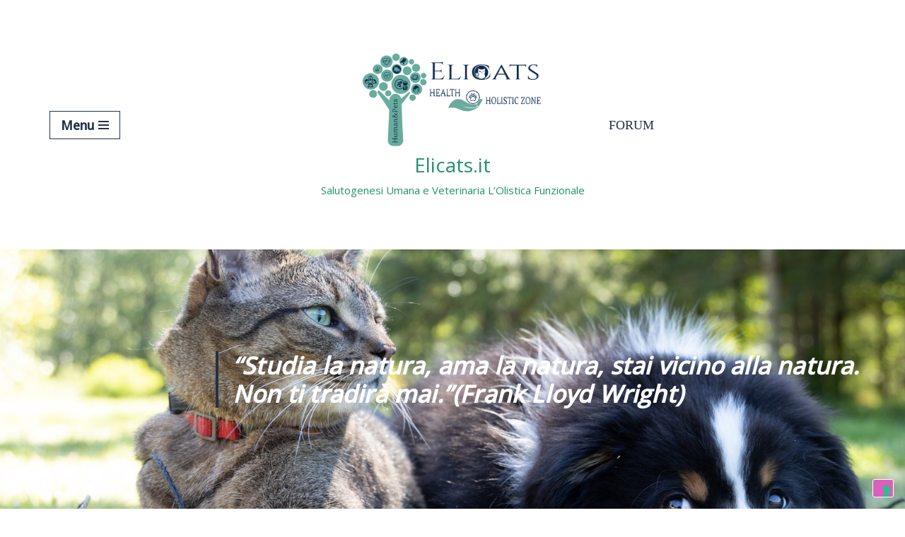

--- FILE ---
content_type: text/html; charset=UTF-8
request_url: https://elicats.it/analisi-delle-urine-nel-gatto/
body_size: 24504
content:
<!DOCTYPE html>
<html lang="it-IT">

<head>
	
	<meta charset="UTF-8">
	<meta name="viewport" content="width=device-width, initial-scale=1, minimum-scale=1">
	<link rel="profile" href="http://gmpg.org/xfn/11">
					<script type="text/javascript" class="_iub_cs_skip">
				var _iub = _iub || {};
				_iub.csConfiguration = _iub.csConfiguration || {};
				_iub.csConfiguration.siteId = "1135328";
				_iub.csConfiguration.cookiePolicyId = "446788";
							</script>
			<script class="_iub_cs_skip" src="https://cs.iubenda.com/autoblocking/1135328.js" fetchpriority="low"></script>
			<meta name='robots' content='index, follow, max-image-preview:large, max-snippet:-1, max-video-preview:-1' />

	<!-- This site is optimized with the Yoast SEO plugin v26.7 - https://yoast.com/wordpress/plugins/seo/ -->
	<title>Analisi delle urine nel gatto i Valori e come leggere i parametri Elicats.it</title>
	<meta name="description" content="Analisi delle urine nel gatto, come interpretare i valori, come prelevare le urine cistocentesi, kit urinary, pso specifico alto, ph urinario" />
	<link rel="canonical" href="https://elicats.it/analisi-delle-urine-nel-gatto/" />
	<meta property="og:locale" content="it_IT" />
	<meta property="og:type" content="article" />
	<meta property="og:title" content="Analisi delle urine nel gatto i Valori e come leggere i parametri Elicats.it" />
	<meta property="og:description" content="Analisi delle urine nel gatto, un esame spesso sottovalutato, quello che occorre sapere sul sedimento e l&#039;elettroforesi delle proteine urinarie" />
	<meta property="og:url" content="https://elicats.it/analisi-delle-urine-nel-gatto/" />
	<meta property="og:site_name" content="Elicats.it" />
	<meta property="article:publisher" content="https://www.facebook.com/Elicatsconsulenteolisticaperanimali/" />
	<meta property="article:author" content="https://www.facebook.com/Elicatsconsulenteolisticaperanimali/" />
	<meta property="article:published_time" content="2022-01-28T12:20:00+00:00" />
	<meta property="article:modified_time" content="2022-01-28T15:14:28+00:00" />
	<meta property="og:image" content="https://elicats.it/wp-content/uploads/2013/10/Analisi-urine-gatto.jpg" />
	<meta property="og:image:width" content="704" />
	<meta property="og:image:height" content="469" />
	<meta property="og:image:type" content="image/jpeg" />
	<meta name="author" content="Elicats" />
	<meta name="twitter:card" content="summary_large_image" />
	<meta name="twitter:creator" content="@https://twitter.com/EliElicats" />
	<meta name="twitter:site" content="@EliElicats" />
	<meta name="twitter:label1" content="Scritto da" />
	<meta name="twitter:data1" content="Elicats" />
	<meta name="twitter:label2" content="Tempo di lettura stimato" />
	<meta name="twitter:data2" content="5 minuti" />
	<script type="application/ld+json" class="yoast-schema-graph">{"@context":"https://schema.org","@graph":[{"@type":"Article","@id":"https://elicats.it/analisi-delle-urine-nel-gatto/#article","isPartOf":{"@id":"https://elicats.it/analisi-delle-urine-nel-gatto/"},"author":{"name":"Elicats","@id":"https://elicats.it/#/schema/person/b3336faaf71f6b0e2642acedbc9fab2d"},"headline":"Analisi delle urine nel gatto i Valori e come leggere i parametri","datePublished":"2022-01-28T12:20:00+00:00","dateModified":"2022-01-28T15:14:28+00:00","mainEntityOfPage":{"@id":"https://elicats.it/analisi-delle-urine-nel-gatto/"},"wordCount":913,"publisher":{"@id":"https://elicats.it/#/schema/person/b3336faaf71f6b0e2642acedbc9fab2d"},"image":{"@id":"https://elicats.it/analisi-delle-urine-nel-gatto/#primaryimage"},"thumbnailUrl":"https://elicats.it/wp-content/uploads/2013/10/Analisi-urine-gatto.jpg","keywords":["ACUTE KIDNEY INJURY","AKI","Analisi delle urine nel gatto i Valori e come leggere i parametri","Analisi urine gatto","biomarkers","cane","chetoni","cistocentesi","ckd","creatininuria","DANNO RENALE ACUTO","Diabete","diabete felino","dimetilarginina simmetrica","FIP","funzionalità renale","GATTO","GFR","Glucosio","Insufficienza renale acuta","insufficienza renale cronica","lipidosi epatica","Ph urine","proteinuria","SDMA","SDS-PAGE","symmetric dimethylarginine","UPC","urine gatto","Urine Protein Creatinine"],"articleSection":["ESAMI DIAGNOSTICA TERAPIE CANE GATTO"],"inLanguage":"it-IT"},{"@type":"WebPage","@id":"https://elicats.it/analisi-delle-urine-nel-gatto/","url":"https://elicats.it/analisi-delle-urine-nel-gatto/","name":"Analisi delle urine nel gatto i Valori e come leggere i parametri Elicats.it","isPartOf":{"@id":"https://elicats.it/#website"},"primaryImageOfPage":{"@id":"https://elicats.it/analisi-delle-urine-nel-gatto/#primaryimage"},"image":{"@id":"https://elicats.it/analisi-delle-urine-nel-gatto/#primaryimage"},"thumbnailUrl":"https://elicats.it/wp-content/uploads/2013/10/Analisi-urine-gatto.jpg","datePublished":"2022-01-28T12:20:00+00:00","dateModified":"2022-01-28T15:14:28+00:00","description":"Analisi delle urine nel gatto, come interpretare i valori, come prelevare le urine cistocentesi, kit urinary, pso specifico alto, ph urinario","breadcrumb":{"@id":"https://elicats.it/analisi-delle-urine-nel-gatto/#breadcrumb"},"inLanguage":"it-IT","potentialAction":[{"@type":"ReadAction","target":["https://elicats.it/analisi-delle-urine-nel-gatto/"]}]},{"@type":"ImageObject","inLanguage":"it-IT","@id":"https://elicats.it/analisi-delle-urine-nel-gatto/#primaryimage","url":"https://elicats.it/wp-content/uploads/2013/10/Analisi-urine-gatto.jpg","contentUrl":"https://elicats.it/wp-content/uploads/2013/10/Analisi-urine-gatto.jpg","width":704,"height":469,"caption":"Analisi urine gatto"},{"@type":"BreadcrumbList","@id":"https://elicats.it/analisi-delle-urine-nel-gatto/#breadcrumb","itemListElement":[{"@type":"ListItem","position":1,"name":"Home","item":"https://elicats.it/"},{"@type":"ListItem","position":2,"name":"Esami e diagnostica cane gatto","item":"https://elicats.it/esami-diagnostica-terapie-cane-gatto/"},{"@type":"ListItem","position":3,"name":"Analisi delle urine nel gatto i Valori e come leggere i parametri"}]},{"@type":"WebSite","@id":"https://elicats.it/#website","url":"https://elicats.it/","name":"Elicats.it","description":"Salutogenesi Umana e Veterinaria L’Olistica Funzionale","publisher":{"@id":"https://elicats.it/#/schema/person/b3336faaf71f6b0e2642acedbc9fab2d"},"potentialAction":[{"@type":"SearchAction","target":{"@type":"EntryPoint","urlTemplate":"https://elicats.it/?s={search_term_string}"},"query-input":{"@type":"PropertyValueSpecification","valueRequired":true,"valueName":"search_term_string"}}],"inLanguage":"it-IT"},{"@type":["Person","Organization"],"@id":"https://elicats.it/#/schema/person/b3336faaf71f6b0e2642acedbc9fab2d","name":"Elicats","image":{"@type":"ImageObject","inLanguage":"it-IT","@id":"https://elicats.it/#/schema/person/image/","url":"https://elicats.it/wp-content/uploads/2018/08/cropped-medium-res600900.png","contentUrl":"https://elicats.it/wp-content/uploads/2018/08/cropped-medium-res600900.png","width":692,"height":379,"caption":"Elicats"},"logo":{"@id":"https://elicats.it/#/schema/person/image/"},"description":"CEO&amp;FOUNDER del sito Elicats.it Naturopata in umana e per animali da compagnia, micoterapeuta, floriterapeuta. Libera ricercatrice, appassionata di alimentazione e terapie naturali. Negli ultimi dieci anni e, dopo che diagnosticarono al mio gatto 17enne l’insufficienza renale cronica, ho dedicato i miei studi alle terapie non convenzionali applicate anche alla veterinaria.","sameAs":["https://elicats.it/about/","https://www.facebook.com/Elicatsconsulenteolisticaperanimali/","https://www.instagram.com/elicats.it/","https://www.linkedin.com/in/elicatsnaturopatiaperanimali/","https://www.pinterest.it/Elicats/","https://x.com/https://twitter.com/EliElicats"]}]}</script>
	<!-- / Yoast SEO plugin. -->


<link rel='dns-prefetch' href='//cdn.iubenda.com' />
<link rel='dns-prefetch' href='//cdn.jsdelivr.net' />
<link rel='dns-prefetch' href='//maxcdn.bootstrapcdn.com' />
<link rel='dns-prefetch' href='//fonts.googleapis.com' />
<link rel="alternate" title="oEmbed (JSON)" type="application/json+oembed" href="https://elicats.it/wp-json/oembed/1.0/embed?url=https%3A%2F%2Felicats.it%2Fanalisi-delle-urine-nel-gatto%2F" />
<link rel="alternate" title="oEmbed (XML)" type="text/xml+oembed" href="https://elicats.it/wp-json/oembed/1.0/embed?url=https%3A%2F%2Felicats.it%2Fanalisi-delle-urine-nel-gatto%2F&#038;format=xml" />
<style id='wp-img-auto-sizes-contain-inline-css'>
img:is([sizes=auto i],[sizes^="auto," i]){contain-intrinsic-size:3000px 1500px}
/*# sourceURL=wp-img-auto-sizes-contain-inline-css */
</style>
<style id='wp-block-library-inline-css'>
:root{--wp-block-synced-color:#7a00df;--wp-block-synced-color--rgb:122,0,223;--wp-bound-block-color:var(--wp-block-synced-color);--wp-editor-canvas-background:#ddd;--wp-admin-theme-color:#007cba;--wp-admin-theme-color--rgb:0,124,186;--wp-admin-theme-color-darker-10:#006ba1;--wp-admin-theme-color-darker-10--rgb:0,107,160.5;--wp-admin-theme-color-darker-20:#005a87;--wp-admin-theme-color-darker-20--rgb:0,90,135;--wp-admin-border-width-focus:2px}@media (min-resolution:192dpi){:root{--wp-admin-border-width-focus:1.5px}}.wp-element-button{cursor:pointer}:root .has-very-light-gray-background-color{background-color:#eee}:root .has-very-dark-gray-background-color{background-color:#313131}:root .has-very-light-gray-color{color:#eee}:root .has-very-dark-gray-color{color:#313131}:root .has-vivid-green-cyan-to-vivid-cyan-blue-gradient-background{background:linear-gradient(135deg,#00d084,#0693e3)}:root .has-purple-crush-gradient-background{background:linear-gradient(135deg,#34e2e4,#4721fb 50%,#ab1dfe)}:root .has-hazy-dawn-gradient-background{background:linear-gradient(135deg,#faaca8,#dad0ec)}:root .has-subdued-olive-gradient-background{background:linear-gradient(135deg,#fafae1,#67a671)}:root .has-atomic-cream-gradient-background{background:linear-gradient(135deg,#fdd79a,#004a59)}:root .has-nightshade-gradient-background{background:linear-gradient(135deg,#330968,#31cdcf)}:root .has-midnight-gradient-background{background:linear-gradient(135deg,#020381,#2874fc)}:root{--wp--preset--font-size--normal:16px;--wp--preset--font-size--huge:42px}.has-regular-font-size{font-size:1em}.has-larger-font-size{font-size:2.625em}.has-normal-font-size{font-size:var(--wp--preset--font-size--normal)}.has-huge-font-size{font-size:var(--wp--preset--font-size--huge)}.has-text-align-center{text-align:center}.has-text-align-left{text-align:left}.has-text-align-right{text-align:right}.has-fit-text{white-space:nowrap!important}#end-resizable-editor-section{display:none}.aligncenter{clear:both}.items-justified-left{justify-content:flex-start}.items-justified-center{justify-content:center}.items-justified-right{justify-content:flex-end}.items-justified-space-between{justify-content:space-between}.screen-reader-text{border:0;clip-path:inset(50%);height:1px;margin:-1px;overflow:hidden;padding:0;position:absolute;width:1px;word-wrap:normal!important}.screen-reader-text:focus{background-color:#ddd;clip-path:none;color:#444;display:block;font-size:1em;height:auto;left:5px;line-height:normal;padding:15px 23px 14px;text-decoration:none;top:5px;width:auto;z-index:100000}html :where(.has-border-color){border-style:solid}html :where([style*=border-top-color]){border-top-style:solid}html :where([style*=border-right-color]){border-right-style:solid}html :where([style*=border-bottom-color]){border-bottom-style:solid}html :where([style*=border-left-color]){border-left-style:solid}html :where([style*=border-width]){border-style:solid}html :where([style*=border-top-width]){border-top-style:solid}html :where([style*=border-right-width]){border-right-style:solid}html :where([style*=border-bottom-width]){border-bottom-style:solid}html :where([style*=border-left-width]){border-left-style:solid}html :where(img[class*=wp-image-]){height:auto;max-width:100%}:where(figure){margin:0 0 1em}html :where(.is-position-sticky){--wp-admin--admin-bar--position-offset:var(--wp-admin--admin-bar--height,0px)}@media screen and (max-width:600px){html :where(.is-position-sticky){--wp-admin--admin-bar--position-offset:0px}}

/*# sourceURL=wp-block-library-inline-css */
</style><style id='wp-block-buttons-inline-css'>
.wp-block-buttons{box-sizing:border-box}.wp-block-buttons.is-vertical{flex-direction:column}.wp-block-buttons.is-vertical>.wp-block-button:last-child{margin-bottom:0}.wp-block-buttons>.wp-block-button{display:inline-block;margin:0}.wp-block-buttons.is-content-justification-left{justify-content:flex-start}.wp-block-buttons.is-content-justification-left.is-vertical{align-items:flex-start}.wp-block-buttons.is-content-justification-center{justify-content:center}.wp-block-buttons.is-content-justification-center.is-vertical{align-items:center}.wp-block-buttons.is-content-justification-right{justify-content:flex-end}.wp-block-buttons.is-content-justification-right.is-vertical{align-items:flex-end}.wp-block-buttons.is-content-justification-space-between{justify-content:space-between}.wp-block-buttons.aligncenter{text-align:center}.wp-block-buttons:not(.is-content-justification-space-between,.is-content-justification-right,.is-content-justification-left,.is-content-justification-center) .wp-block-button.aligncenter{margin-left:auto;margin-right:auto;width:100%}.wp-block-buttons[style*=text-decoration] .wp-block-button,.wp-block-buttons[style*=text-decoration] .wp-block-button__link{text-decoration:inherit}.wp-block-buttons.has-custom-font-size .wp-block-button__link{font-size:inherit}.wp-block-buttons .wp-block-button__link{width:100%}.wp-block-button.aligncenter{text-align:center}
/*# sourceURL=https://elicats.it/wp-includes/blocks/buttons/style.min.css */
</style>
<style id='wp-block-paragraph-inline-css'>
.is-small-text{font-size:.875em}.is-regular-text{font-size:1em}.is-large-text{font-size:2.25em}.is-larger-text{font-size:3em}.has-drop-cap:not(:focus):first-letter{float:left;font-size:8.4em;font-style:normal;font-weight:100;line-height:.68;margin:.05em .1em 0 0;text-transform:uppercase}body.rtl .has-drop-cap:not(:focus):first-letter{float:none;margin-left:.1em}p.has-drop-cap.has-background{overflow:hidden}:root :where(p.has-background){padding:1.25em 2.375em}:where(p.has-text-color:not(.has-link-color)) a{color:inherit}p.has-text-align-left[style*="writing-mode:vertical-lr"],p.has-text-align-right[style*="writing-mode:vertical-rl"]{rotate:180deg}
/*# sourceURL=https://elicats.it/wp-includes/blocks/paragraph/style.min.css */
</style>
<style id='global-styles-inline-css'>
:root{--wp--preset--aspect-ratio--square: 1;--wp--preset--aspect-ratio--4-3: 4/3;--wp--preset--aspect-ratio--3-4: 3/4;--wp--preset--aspect-ratio--3-2: 3/2;--wp--preset--aspect-ratio--2-3: 2/3;--wp--preset--aspect-ratio--16-9: 16/9;--wp--preset--aspect-ratio--9-16: 9/16;--wp--preset--color--black: #000000;--wp--preset--color--cyan-bluish-gray: #abb8c3;--wp--preset--color--white: #ffffff;--wp--preset--color--pale-pink: #f78da7;--wp--preset--color--vivid-red: #cf2e2e;--wp--preset--color--luminous-vivid-orange: #ff6900;--wp--preset--color--luminous-vivid-amber: #fcb900;--wp--preset--color--light-green-cyan: #7bdcb5;--wp--preset--color--vivid-green-cyan: #00d084;--wp--preset--color--pale-cyan-blue: #8ed1fc;--wp--preset--color--vivid-cyan-blue: #0693e3;--wp--preset--color--vivid-purple: #9b51e0;--wp--preset--color--neve-link-color: var(--nv-primary-accent);--wp--preset--color--neve-link-hover-color: var(--nv-secondary-accent);--wp--preset--color--nv-site-bg: var(--nv-site-bg);--wp--preset--color--nv-light-bg: var(--nv-light-bg);--wp--preset--color--nv-dark-bg: var(--nv-dark-bg);--wp--preset--color--neve-text-color: var(--nv-text-color);--wp--preset--color--nv-text-dark-bg: var(--nv-text-dark-bg);--wp--preset--color--nv-c-1: var(--nv-c-1);--wp--preset--color--nv-c-2: var(--nv-c-2);--wp--preset--gradient--vivid-cyan-blue-to-vivid-purple: linear-gradient(135deg,rgb(6,147,227) 0%,rgb(155,81,224) 100%);--wp--preset--gradient--light-green-cyan-to-vivid-green-cyan: linear-gradient(135deg,rgb(122,220,180) 0%,rgb(0,208,130) 100%);--wp--preset--gradient--luminous-vivid-amber-to-luminous-vivid-orange: linear-gradient(135deg,rgb(252,185,0) 0%,rgb(255,105,0) 100%);--wp--preset--gradient--luminous-vivid-orange-to-vivid-red: linear-gradient(135deg,rgb(255,105,0) 0%,rgb(207,46,46) 100%);--wp--preset--gradient--very-light-gray-to-cyan-bluish-gray: linear-gradient(135deg,rgb(238,238,238) 0%,rgb(169,184,195) 100%);--wp--preset--gradient--cool-to-warm-spectrum: linear-gradient(135deg,rgb(74,234,220) 0%,rgb(151,120,209) 20%,rgb(207,42,186) 40%,rgb(238,44,130) 60%,rgb(251,105,98) 80%,rgb(254,248,76) 100%);--wp--preset--gradient--blush-light-purple: linear-gradient(135deg,rgb(255,206,236) 0%,rgb(152,150,240) 100%);--wp--preset--gradient--blush-bordeaux: linear-gradient(135deg,rgb(254,205,165) 0%,rgb(254,45,45) 50%,rgb(107,0,62) 100%);--wp--preset--gradient--luminous-dusk: linear-gradient(135deg,rgb(255,203,112) 0%,rgb(199,81,192) 50%,rgb(65,88,208) 100%);--wp--preset--gradient--pale-ocean: linear-gradient(135deg,rgb(255,245,203) 0%,rgb(182,227,212) 50%,rgb(51,167,181) 100%);--wp--preset--gradient--electric-grass: linear-gradient(135deg,rgb(202,248,128) 0%,rgb(113,206,126) 100%);--wp--preset--gradient--midnight: linear-gradient(135deg,rgb(2,3,129) 0%,rgb(40,116,252) 100%);--wp--preset--font-size--small: 13px;--wp--preset--font-size--medium: 20px;--wp--preset--font-size--large: 36px;--wp--preset--font-size--x-large: 42px;--wp--preset--spacing--20: 0.44rem;--wp--preset--spacing--30: 0.67rem;--wp--preset--spacing--40: 1rem;--wp--preset--spacing--50: 1.5rem;--wp--preset--spacing--60: 2.25rem;--wp--preset--spacing--70: 3.38rem;--wp--preset--spacing--80: 5.06rem;--wp--preset--shadow--natural: 6px 6px 9px rgba(0, 0, 0, 0.2);--wp--preset--shadow--deep: 12px 12px 50px rgba(0, 0, 0, 0.4);--wp--preset--shadow--sharp: 6px 6px 0px rgba(0, 0, 0, 0.2);--wp--preset--shadow--outlined: 6px 6px 0px -3px rgb(255, 255, 255), 6px 6px rgb(0, 0, 0);--wp--preset--shadow--crisp: 6px 6px 0px rgb(0, 0, 0);}:where(.is-layout-flex){gap: 0.5em;}:where(.is-layout-grid){gap: 0.5em;}body .is-layout-flex{display: flex;}.is-layout-flex{flex-wrap: wrap;align-items: center;}.is-layout-flex > :is(*, div){margin: 0;}body .is-layout-grid{display: grid;}.is-layout-grid > :is(*, div){margin: 0;}:where(.wp-block-columns.is-layout-flex){gap: 2em;}:where(.wp-block-columns.is-layout-grid){gap: 2em;}:where(.wp-block-post-template.is-layout-flex){gap: 1.25em;}:where(.wp-block-post-template.is-layout-grid){gap: 1.25em;}.has-black-color{color: var(--wp--preset--color--black) !important;}.has-cyan-bluish-gray-color{color: var(--wp--preset--color--cyan-bluish-gray) !important;}.has-white-color{color: var(--wp--preset--color--white) !important;}.has-pale-pink-color{color: var(--wp--preset--color--pale-pink) !important;}.has-vivid-red-color{color: var(--wp--preset--color--vivid-red) !important;}.has-luminous-vivid-orange-color{color: var(--wp--preset--color--luminous-vivid-orange) !important;}.has-luminous-vivid-amber-color{color: var(--wp--preset--color--luminous-vivid-amber) !important;}.has-light-green-cyan-color{color: var(--wp--preset--color--light-green-cyan) !important;}.has-vivid-green-cyan-color{color: var(--wp--preset--color--vivid-green-cyan) !important;}.has-pale-cyan-blue-color{color: var(--wp--preset--color--pale-cyan-blue) !important;}.has-vivid-cyan-blue-color{color: var(--wp--preset--color--vivid-cyan-blue) !important;}.has-vivid-purple-color{color: var(--wp--preset--color--vivid-purple) !important;}.has-neve-link-color-color{color: var(--wp--preset--color--neve-link-color) !important;}.has-neve-link-hover-color-color{color: var(--wp--preset--color--neve-link-hover-color) !important;}.has-nv-site-bg-color{color: var(--wp--preset--color--nv-site-bg) !important;}.has-nv-light-bg-color{color: var(--wp--preset--color--nv-light-bg) !important;}.has-nv-dark-bg-color{color: var(--wp--preset--color--nv-dark-bg) !important;}.has-neve-text-color-color{color: var(--wp--preset--color--neve-text-color) !important;}.has-nv-text-dark-bg-color{color: var(--wp--preset--color--nv-text-dark-bg) !important;}.has-nv-c-1-color{color: var(--wp--preset--color--nv-c-1) !important;}.has-nv-c-2-color{color: var(--wp--preset--color--nv-c-2) !important;}.has-black-background-color{background-color: var(--wp--preset--color--black) !important;}.has-cyan-bluish-gray-background-color{background-color: var(--wp--preset--color--cyan-bluish-gray) !important;}.has-white-background-color{background-color: var(--wp--preset--color--white) !important;}.has-pale-pink-background-color{background-color: var(--wp--preset--color--pale-pink) !important;}.has-vivid-red-background-color{background-color: var(--wp--preset--color--vivid-red) !important;}.has-luminous-vivid-orange-background-color{background-color: var(--wp--preset--color--luminous-vivid-orange) !important;}.has-luminous-vivid-amber-background-color{background-color: var(--wp--preset--color--luminous-vivid-amber) !important;}.has-light-green-cyan-background-color{background-color: var(--wp--preset--color--light-green-cyan) !important;}.has-vivid-green-cyan-background-color{background-color: var(--wp--preset--color--vivid-green-cyan) !important;}.has-pale-cyan-blue-background-color{background-color: var(--wp--preset--color--pale-cyan-blue) !important;}.has-vivid-cyan-blue-background-color{background-color: var(--wp--preset--color--vivid-cyan-blue) !important;}.has-vivid-purple-background-color{background-color: var(--wp--preset--color--vivid-purple) !important;}.has-neve-link-color-background-color{background-color: var(--wp--preset--color--neve-link-color) !important;}.has-neve-link-hover-color-background-color{background-color: var(--wp--preset--color--neve-link-hover-color) !important;}.has-nv-site-bg-background-color{background-color: var(--wp--preset--color--nv-site-bg) !important;}.has-nv-light-bg-background-color{background-color: var(--wp--preset--color--nv-light-bg) !important;}.has-nv-dark-bg-background-color{background-color: var(--wp--preset--color--nv-dark-bg) !important;}.has-neve-text-color-background-color{background-color: var(--wp--preset--color--neve-text-color) !important;}.has-nv-text-dark-bg-background-color{background-color: var(--wp--preset--color--nv-text-dark-bg) !important;}.has-nv-c-1-background-color{background-color: var(--wp--preset--color--nv-c-1) !important;}.has-nv-c-2-background-color{background-color: var(--wp--preset--color--nv-c-2) !important;}.has-black-border-color{border-color: var(--wp--preset--color--black) !important;}.has-cyan-bluish-gray-border-color{border-color: var(--wp--preset--color--cyan-bluish-gray) !important;}.has-white-border-color{border-color: var(--wp--preset--color--white) !important;}.has-pale-pink-border-color{border-color: var(--wp--preset--color--pale-pink) !important;}.has-vivid-red-border-color{border-color: var(--wp--preset--color--vivid-red) !important;}.has-luminous-vivid-orange-border-color{border-color: var(--wp--preset--color--luminous-vivid-orange) !important;}.has-luminous-vivid-amber-border-color{border-color: var(--wp--preset--color--luminous-vivid-amber) !important;}.has-light-green-cyan-border-color{border-color: var(--wp--preset--color--light-green-cyan) !important;}.has-vivid-green-cyan-border-color{border-color: var(--wp--preset--color--vivid-green-cyan) !important;}.has-pale-cyan-blue-border-color{border-color: var(--wp--preset--color--pale-cyan-blue) !important;}.has-vivid-cyan-blue-border-color{border-color: var(--wp--preset--color--vivid-cyan-blue) !important;}.has-vivid-purple-border-color{border-color: var(--wp--preset--color--vivid-purple) !important;}.has-neve-link-color-border-color{border-color: var(--wp--preset--color--neve-link-color) !important;}.has-neve-link-hover-color-border-color{border-color: var(--wp--preset--color--neve-link-hover-color) !important;}.has-nv-site-bg-border-color{border-color: var(--wp--preset--color--nv-site-bg) !important;}.has-nv-light-bg-border-color{border-color: var(--wp--preset--color--nv-light-bg) !important;}.has-nv-dark-bg-border-color{border-color: var(--wp--preset--color--nv-dark-bg) !important;}.has-neve-text-color-border-color{border-color: var(--wp--preset--color--neve-text-color) !important;}.has-nv-text-dark-bg-border-color{border-color: var(--wp--preset--color--nv-text-dark-bg) !important;}.has-nv-c-1-border-color{border-color: var(--wp--preset--color--nv-c-1) !important;}.has-nv-c-2-border-color{border-color: var(--wp--preset--color--nv-c-2) !important;}.has-vivid-cyan-blue-to-vivid-purple-gradient-background{background: var(--wp--preset--gradient--vivid-cyan-blue-to-vivid-purple) !important;}.has-light-green-cyan-to-vivid-green-cyan-gradient-background{background: var(--wp--preset--gradient--light-green-cyan-to-vivid-green-cyan) !important;}.has-luminous-vivid-amber-to-luminous-vivid-orange-gradient-background{background: var(--wp--preset--gradient--luminous-vivid-amber-to-luminous-vivid-orange) !important;}.has-luminous-vivid-orange-to-vivid-red-gradient-background{background: var(--wp--preset--gradient--luminous-vivid-orange-to-vivid-red) !important;}.has-very-light-gray-to-cyan-bluish-gray-gradient-background{background: var(--wp--preset--gradient--very-light-gray-to-cyan-bluish-gray) !important;}.has-cool-to-warm-spectrum-gradient-background{background: var(--wp--preset--gradient--cool-to-warm-spectrum) !important;}.has-blush-light-purple-gradient-background{background: var(--wp--preset--gradient--blush-light-purple) !important;}.has-blush-bordeaux-gradient-background{background: var(--wp--preset--gradient--blush-bordeaux) !important;}.has-luminous-dusk-gradient-background{background: var(--wp--preset--gradient--luminous-dusk) !important;}.has-pale-ocean-gradient-background{background: var(--wp--preset--gradient--pale-ocean) !important;}.has-electric-grass-gradient-background{background: var(--wp--preset--gradient--electric-grass) !important;}.has-midnight-gradient-background{background: var(--wp--preset--gradient--midnight) !important;}.has-small-font-size{font-size: var(--wp--preset--font-size--small) !important;}.has-medium-font-size{font-size: var(--wp--preset--font-size--medium) !important;}.has-large-font-size{font-size: var(--wp--preset--font-size--large) !important;}.has-x-large-font-size{font-size: var(--wp--preset--font-size--x-large) !important;}
/*# sourceURL=global-styles-inline-css */
</style>

<style id='classic-theme-styles-inline-css'>
/*! This file is auto-generated */
.wp-block-button__link{color:#fff;background-color:#32373c;border-radius:9999px;box-shadow:none;text-decoration:none;padding:calc(.667em + 2px) calc(1.333em + 2px);font-size:1.125em}.wp-block-file__button{background:#32373c;color:#fff;text-decoration:none}
/*# sourceURL=/wp-includes/css/classic-themes.min.css */
</style>
<link rel='stylesheet' id='secure-copy-content-protection-public-css' href='https://elicats.it/wp-content/plugins/secure-copy-content-protection/public/css/secure-copy-content-protection-public.css?ver=9.4.1.2' media='all' />
<link rel='stylesheet' id='dashicons-css' href='https://elicats.it/wp-includes/css/dashicons.min.css?ver=6.9' media='all' />
<link rel='stylesheet' id='obfx-module-pub-css-menu-icons-0-css' href='https://maxcdn.bootstrapcdn.com/font-awesome/4.7.0/css/font-awesome.min.css?ver=3.0.5' media='all' />
<link rel='stylesheet' id='obfx-module-pub-css-menu-icons-1-css' href='https://elicats.it/wp-content/plugins/themeisle-companion/obfx_modules/menu-icons/css/public.css?ver=3.0.5' media='all' />
<link rel='stylesheet' id='neve-style-css' href='https://elicats.it/wp-content/themes/neve/style-main-new.min.css?ver=4.2.2' media='all' />
<style id='neve-style-inline-css'>
.button.button-primary, .is-style-primary .wp-block-button__link {box-shadow: var(--primarybtnshadow, none);} .button.button-primary:hover, .is-style-primary .wp-block-button__link:hover {box-shadow: var(--primarybtnhovershadow, none);} .button.button-secondary, .is-style-secondary .wp-block-button__link {box-shadow: var(--secondarybtnshadow, none);} .button.button-secondary:hover, .is-style-secondary .wp-block-button__link:hover {box-shadow: var(--secondarybtnhovershadow, none);}.is-menu-sidebar .header-menu-sidebar { visibility: visible; }.is-menu-sidebar.menu_sidebar_slide_left .header-menu-sidebar { transform: translate3d(0, 0, 0); left: 0; }.is-menu-sidebar.menu_sidebar_slide_right .header-menu-sidebar { transform: translate3d(0, 0, 0); right: 0; }.is-menu-sidebar.menu_sidebar_pull_right .header-menu-sidebar, .is-menu-sidebar.menu_sidebar_pull_left .header-menu-sidebar { transform: translateX(0); }.is-menu-sidebar.menu_sidebar_dropdown .header-menu-sidebar { height: auto; }.is-menu-sidebar.menu_sidebar_dropdown .header-menu-sidebar-inner { max-height: 400px; padding: 20px 0; }.is-menu-sidebar.menu_sidebar_full_canvas .header-menu-sidebar { opacity: 1; }.header-menu-sidebar .menu-item-nav-search:not(.floating) { pointer-events: none; }.header-menu-sidebar .menu-item-nav-search .is-menu-sidebar { pointer-events: unset; }@media screen and (max-width: 960px) { .builder-item.cr .item--inner { --textalign: center; --justify: center; } }
.nv-meta-list li.meta:not(:last-child):after { content:"/" }.nv-meta-list .no-mobile{
			display:none;
		}.nv-meta-list li.last::after{
			content: ""!important;
		}@media (min-width: 769px) {
			.nv-meta-list .no-mobile {
				display: inline-block;
			}
			.nv-meta-list li.last:not(:last-child)::after {
		 		content: "/" !important;
			}
		}
 :root{ --container: 748px;--postwidth:100%; --primarybtnbg: #db5fbc; --secondarybtnbg: linear-gradient(135deg,rgb(6,147,227) 0%,rgb(155,81,224) 46%); --primarybtnhoverbg: var(--nv-primary-accent); --secondarybtnhoverbg: rgba(39, 143, 212, 0.03); --primarybtncolor: #ffffff; --secondarybtncolor: #2d7e99; --primarybtnhovercolor: #ffffff; --secondarybtnhovercolor: var(--nv-site-bg);--primarybtnborderradius:3px;--secondarybtnborderradius:3px;--primarybtnshadow:0px 0px 5px rgba(199, 136, 194, 0.5);;--secondarybtnhovershadow:0px 0px 5px rgba(46, 139, 168, 0.5);;--primarybtnborderwidth:1px;--btnpadding:13px 15px;--primarybtnpadding:calc(13px - 1px) calc(15px - 1px);--secondarybtnpadding:13px 15px; --bodyfontfamily: "Open Sans"; --bodyfontsize: 12px; --bodylineheight: 1.6em; --bodyletterspacing: 0px; --bodyfontweight: 200; --bodytexttransform: none; --headingsfontfamily: Nunito; --h1fontsize: 1em; --h1fontweight: 300; --h1lineheight: 1.6em; --h1letterspacing: 0px; --h1texttransform: none; --h2fontsize: 1em; --h2fontweight: 400; --h2lineheight: 1.6em; --h2letterspacing: 0px; --h2texttransform: none; --h3fontsize: 1em; --h3fontweight: 400; --h3lineheight: 1.6em; --h3letterspacing: 0px; --h3texttransform: none; --h4fontsize: 1em; --h4fontweight: 400; --h4lineheight: 1.6em; --h4letterspacing: 0px; --h4texttransform: none; --h5fontsize: 15px; --h5fontweight: 700; --h5lineheight: 1.6em; --h5letterspacing: 0px; --h5texttransform: none; --h6fontsize: 14px; --h6fontweight: 700; --h6lineheight: 1.6; --h6letterspacing: 0px; --h6texttransform: none;--formfieldborderwidth:2px;--formfieldborderradius:3px; --formfieldbgcolor: var(--nv-site-bg); --formfieldbordercolor: #dddddd; --formfieldcolor: var(--nv-text-color);--formfieldpadding:10px 12px; } .nv-index-posts{ --borderradius:0px; } .has-neve-button-color-color{ color: #db5fbc!important; } .has-neve-button-color-background-color{ background-color: #db5fbc!important; } .single-post-container .alignfull > [class*="__inner-container"], .single-post-container .alignwide > [class*="__inner-container"]{ max-width:718px } .nv-meta-list{ --avatarsize: 20px; } .single .nv-meta-list{ --avatarsize: 20px; } .blog .blog-entry-title, .archive .blog-entry-title{ --fontweight: 200; --texttransform: capitalize; } .blog .entry-summary, .archive .entry-summary, .blog .post-pages-links{ --fontweight: 200; --texttransform: lowercase; } .blog .nv-meta-list li, .archive .nv-meta-list li{ --fontweight: 200; --texttransform: capitalize; } .single h1.entry-title{ --fontweight: 200; --texttransform: capitalize; } .neve-main{ --boxshadow:0 10px 20px rgba(0, 0, 0, 0.1), 0 4px 8px rgba(0, 0, 0, 0.1); } .nv-post-cover{ --height: 250px;--padding:40px 15px;--justify: flex-start; --textalign: left; --valign: center; } .nv-post-cover .nv-title-meta-wrap, .nv-page-title-wrap, .entry-header{ --textalign: left; } .nv-is-boxed.nv-title-meta-wrap{ --padding:40px 15px; --bgcolor: var(--nv-dark-bg); } .nv-overlay{ --opacity: 50; --blendmode: normal; } .nv-is-boxed.nv-comments-wrap{ --padding:20px; } .nv-is-boxed.comment-respond{ --padding:20px; } .single:not(.single-product), .page{ --c-vspace:0 0 0 0;; } .scroll-to-top{ --color: var(--nv-text-dark-bg);--padding:8px 10px; --borderradius: 3px; --bgcolor: var(--nv-primary-accent); --hovercolor: var(--nv-text-dark-bg); --hoverbgcolor: var(--nv-primary-accent);--size:16px; } .global-styled{ --bgcolor: var(--nv-site-bg); } .header-top{ --rowbwidth:0px; --rowbcolor: #194056; --color: var(--nv-text-color);--bgimage:none;--bgposition:50% 50%;;--bgoverlayopacity:0.5; } .header-main{ --rowbwidth:3px; --rowbcolor: var(--nv-light-bg); --color: rgba(0, 0, 0, 0.01);--bgimage:url("https://elicats.it/wp-content/uploads/2023/06/ouo1hbizwwo.jpg");--bgposition:58% 56%;;--bgoverlayopacity:0.51; } .header-bottom{ --height:61px; --rowbcolor: #f11fcb; --color: #ec18b0;--bgimage:url("https://elicats.it/wp-content/uploads/2022/09/elicats.png");--bgposition:65% 43%;;--bgoverlayopacity:0.5; } .header-menu-sidebar-bg{ --justify: flex-start; --textalign: left;--flexg: 1;--wrapdropdownwidth: auto; --color: var(--nv-text-color); --bgcolor: var(--nv-site-bg); } .header-menu-sidebar{ width: 186px; } .builder-item--logo{ --maxwidth: 150px; --color: #219270; --fs: 17px;--padding:10px 0;--margin:13px; --textalign: center;--justify: center; } .builder-item--nav-icon,.header-menu-sidebar .close-sidebar-panel .navbar-toggle{ --borderradius:0; } .builder-item--nav-icon{ --label-margin:0 5px 0 0;;--padding:10px 15px;--margin:0; } .builder-item--primary-menu{ --hovercolor: var(--nv-secondary-accent); --hovertextcolor: var(--nv-text-color); --activecolor: #062d5a; --spacing: 20px; --height: 25px;--padding:0;--margin:0; --fontsize: 1em; --lineheight: 1.6; --letterspacing: 0px; --fontweight: 500; --texttransform: none; --iconsize: 1em; } .hfg-is-group.has-primary-menu .inherit-ff{ --inheritedfw: 500; } .builder-item--button_base{ --primarybtnbg: var(--nv-primary-accent); --primarybtncolor: #fff; --primarybtnhoverbg: var(--nv-primary-accent); --primarybtnhovercolor: #fff;--primarybtnborderradius:1px;--primarybtnshadow:none;--primarybtnhovershadow:none;--padding:0 0 3px 0;;--margin:0 1px 49px 5px;; } .builder-item--custom_html{ --color: #fefefe;--padding:0;--margin:0; --fontsize: 1em; --lineheight: 1.6em; --letterspacing: 0px; --fontweight: 900; --texttransform: none; --iconsize: 1em; --textalign: left;--justify: flex-start; } .builder-item--secondary-menu{ --hovercolor: #33c9cf; --hovertextcolor: var(--nv-text-color); --spacing: 20px; --height: 25px;--padding:0;--margin:0; --fontfamily: "Trebuchet MS"; --fontsize: 1.1em; --lineheight: 1.6em; --letterspacing: 0px; --fontweight: 500; --texttransform: uppercase; --iconsize: 1.1em; } .hfg-is-group.has-secondary-menu .inherit-ff{ --inheritedff: Trebuchet MS; --inheritedfw: 500; } .footer-top-inner .row{ grid-template-columns:1fr; --valign: flex-start; } .footer-top{ --rowbwidth:0px; --rowbcolor: var(--nv-light-bg); --color: #213785; --bgcolor: rgba(251,252,252,0.03); } .footer-main-inner .row{ grid-template-columns:1fr; --valign: flex-start; } .footer-main{ --rowbcolor: var(--nv-light-bg); --color: var(--nv-text-color); --bgcolor: var(--nv-site-bg); } .footer-bottom-inner .row{ grid-template-columns:1fr; --valign: flex-start; } .footer-bottom{ --rowbcolor: var(--nv-light-bg); --color: #16918b; --bgcolor: rgba(232, 238, 239, 0.01); } .builder-item--footer-one-widgets{ --padding:0;--margin:0; --textalign: left;--justify: flex-start; } @media(min-width: 576px){ :root{ --container: 992px;--postwidth:100%;--btnpadding:13px 15px;--primarybtnpadding:calc(13px - 1px) calc(15px - 1px);--secondarybtnpadding:13px 15px; --bodyfontsize: 16px; --bodylineheight: 1.6em; --bodyletterspacing: 0px; --h1fontsize: 1.5em; --h1lineheight: 1.6em; --h1letterspacing: 0px; --h2fontsize: 1.3em; --h2lineheight: 1.6em; --h2letterspacing: 0px; --h3fontsize: 1.1em; --h3lineheight: 1.6em; --h3letterspacing: 0px; --h4fontsize: 1em; --h4lineheight: 1.6em; --h4letterspacing: 0px; --h5fontsize: 18px; --h5lineheight: 1.6em; --h5letterspacing: 0px; --h6fontsize: 14px; --h6lineheight: 1.6; --h6letterspacing: 0px; } .single-post-container .alignfull > [class*="__inner-container"], .single-post-container .alignwide > [class*="__inner-container"]{ max-width:962px } .nv-meta-list{ --avatarsize: 20px; } .single .nv-meta-list{ --avatarsize: 20px; } .nv-post-cover{ --height: 320px;--padding:60px 30px;--justify: flex-start; --textalign: left; --valign: center; } .nv-post-cover .nv-title-meta-wrap, .nv-page-title-wrap, .entry-header{ --textalign: left; } .nv-is-boxed.nv-title-meta-wrap{ --padding:60px 30px; } .nv-is-boxed.nv-comments-wrap{ --padding:30px; } .nv-is-boxed.comment-respond{ --padding:30px; } .single:not(.single-product), .page{ --c-vspace:0 0 0 0;; } .scroll-to-top{ --padding:8px 10px;--size:16px; } .header-top{ --rowbwidth:0px; } .header-main{ --rowbwidth:0px; } .header-menu-sidebar-bg{ --justify: flex-start; --textalign: left;--flexg: 1;--wrapdropdownwidth: auto; } .header-menu-sidebar{ width: 350px; } .builder-item--logo{ --maxwidth: 120px; --fs: 24px;--padding:10px 0;--margin:0; --textalign: center;--justify: center; } .builder-item--nav-icon{ --label-margin:0 5px 0 0;;--padding:10px 15px;--margin:0; } .builder-item--primary-menu{ --spacing: 20px; --height: 25px;--padding:0;--margin:0; --fontsize: 1em; --lineheight: 1.6; --letterspacing: 0px; --iconsize: 1em; } .builder-item--button_base{ --padding:8px 12px;--margin:0; } .builder-item--custom_html{ --padding:0;--margin:0; --fontsize: 1em; --lineheight: 1.6em; --letterspacing: 0px; --iconsize: 1em; --textalign: left;--justify: flex-start; } .builder-item--secondary-menu{ --spacing: 20px; --height: 25px;--padding:0;--margin:0; --fontsize: 1em; --lineheight: 1.6em; --letterspacing: 0px; --iconsize: 1em; } .footer-top{ --rowbwidth:0px; } .builder-item--footer-one-widgets{ --padding:0;--margin:0; --textalign: left;--justify: flex-start; } }@media(min-width: 960px){ :root{ --container: 1170px;--postwidth:33.333333333333%;--btnpadding:13px 15px;--primarybtnpadding:calc(13px - 1px) calc(15px - 1px);--secondarybtnpadding:13px 15px; --bodyfontsize: 18px; --bodylineheight: 1.6em; --bodyletterspacing: 0px; --h1fontsize: 2em; --h1lineheight: 1.6em; --h1letterspacing: 0px; --h2fontsize: 1.75em; --h2lineheight: 1.6em; --h2letterspacing: 0px; --h3fontsize: 1.5em; --h3lineheight: 1.6em; --h3letterspacing: 0px; --h4fontsize: 1.25em; --h4lineheight: 1.6em; --h4letterspacing: 0px; --h5fontsize: 20px; --h5lineheight: 1.6em; --h5letterspacing: 0px; --h6fontsize: 16px; --h6lineheight: 1.6; --h6letterspacing: 0px; } body:not(.single):not(.archive):not(.blog):not(.search):not(.error404) .neve-main > .container .col, body.post-type-archive-course .neve-main > .container .col, body.post-type-archive-llms_membership .neve-main > .container .col{ max-width: 100%; } body:not(.single):not(.archive):not(.blog):not(.search):not(.error404) .nv-sidebar-wrap, body.post-type-archive-course .nv-sidebar-wrap, body.post-type-archive-llms_membership .nv-sidebar-wrap{ max-width: 0%; } .neve-main > .archive-container .nv-index-posts.col{ max-width: 100%; } .neve-main > .archive-container .nv-sidebar-wrap{ max-width: 0%; } .neve-main > .single-post-container .nv-single-post-wrap.col{ max-width: 70%; } .single-post-container .alignfull > [class*="__inner-container"], .single-post-container .alignwide > [class*="__inner-container"]{ max-width:789px } .container-fluid.single-post-container .alignfull > [class*="__inner-container"], .container-fluid.single-post-container .alignwide > [class*="__inner-container"]{ max-width:calc(70% + 15px) } .neve-main > .single-post-container .nv-sidebar-wrap{ max-width: 30%; } .nv-meta-list{ --avatarsize: 20px; } .single .nv-meta-list{ --avatarsize: 20px; } .blog .blog-entry-title, .archive .blog-entry-title{ --fontsize: 12px; } .nv-post-cover{ --height: 400px;--padding:60px 40px;--justify: flex-start; --textalign: left; --valign: center; } .nv-post-cover .nv-title-meta-wrap, .nv-page-title-wrap, .entry-header{ --textalign: left; } .nv-is-boxed.nv-title-meta-wrap{ --padding:60px 40px; } .nv-is-boxed.nv-comments-wrap{ --padding:40px; } .nv-is-boxed.comment-respond{ --padding:40px; } .single:not(.single-product), .page{ --c-vspace:0 0 0 0;; } .scroll-to-top{ --padding:8px 10px;--size:16px; } .header-top{ --height:353px;--rowbwidth:0px; } .header-main{ --height:534px;--rowbwidth:21px; } .header-menu-sidebar-bg{ --justify: flex-start; --textalign: left;--flexg: 1;--wrapdropdownwidth: auto; } .header-menu-sidebar{ width: 350px; } .builder-item--logo{ --maxwidth: 258px; --fs: 28px;--padding:10px 0;--margin:0; --textalign: center;--justify: center; } .builder-item--nav-icon{ --label-margin:0 5px 0 0;;--padding:10px 15px;--margin:0; } .builder-item--primary-menu{ --spacing: 23px; --height: 25px;--padding:0;--margin:0; --fontsize: 1em; --lineheight: 1.6; --letterspacing: 0px; --iconsize: 1em; } .builder-item--button_base{ --padding:9px 12px 8px 12px;;--margin:0 59px -6px 0;; } .builder-item--custom_html{ --padding:28px 31px 195px 300px;;--margin:-65px; --fontsize: 1.5em; --lineheight: 1.5em; --letterspacing: 0.2px; --iconsize: 1.5em; --textalign: left;--justify: flex-start; } .builder-item--secondary-menu{ --spacing: 49px; --height: 26px;--padding:0;--margin:0; --fontsize: 1em; --lineheight: 1.6em; --letterspacing: 0px; --iconsize: 1em; } .footer-top{ --rowbwidth:30px; } .builder-item--footer-one-widgets{ --padding:0;--margin:0; --textalign: center;--justify: center; } }.scroll-to-top {right: 20px; border: none; position: fixed; bottom: 30px; display: none; opacity: 0; visibility: hidden; transition: opacity 0.3s ease-in-out, visibility 0.3s ease-in-out; align-items: center; justify-content: center; z-index: 999; } @supports (-webkit-overflow-scrolling: touch) { .scroll-to-top { bottom: 74px; } } .scroll-to-top.image { background-position: center; } .scroll-to-top .scroll-to-top-image { width: 100%; height: 100%; } .scroll-to-top .scroll-to-top-label { margin: 0; padding: 5px; } .scroll-to-top:hover { text-decoration: none; } .scroll-to-top.scroll-to-top-left {left: 20px; right: unset;} .scroll-to-top.scroll-show-mobile { display: flex; } @media (min-width: 960px) { .scroll-to-top { display: flex; } }.scroll-to-top { color: var(--color); padding: var(--padding); border-radius: var(--borderradius); background: var(--bgcolor); } .scroll-to-top:hover, .scroll-to-top:focus { color: var(--hovercolor); background: var(--hoverbgcolor); } .scroll-to-top-icon, .scroll-to-top.image .scroll-to-top-image { width: var(--size); height: var(--size); } .scroll-to-top-image { background-image: var(--bgimage); background-size: cover; }:root{--nv-primary-accent:#1f9f98;--nv-secondary-accent:#306ba9;--nv-site-bg:#ffffff;--nv-light-bg:#ededed;--nv-dark-bg:#14171c;--nv-text-color:#233146;--nv-text-dark-bg:#ffffff;--nv-c-1:#77b978;--nv-c-2:#f37262;--nv-fallback-ff:"Bookman Old Style", serif;}
/*# sourceURL=neve-style-inline-css */
</style>
<link rel='stylesheet' id='neve-google-font-open-sans-css' href='//fonts.googleapis.com/css?family=Open+Sans%3A400%2C200%2C500%2C900&#038;display=swap&#038;ver=4.2.2' media='all' />
<link rel='stylesheet' id='neve-google-font-nunito-css' href='//fonts.googleapis.com/css?family=Nunito%3A200%2C400%2C300%2C700&#038;display=swap&#038;ver=4.2.2' media='all' />

<script  type="text/javascript" class=" _iub_cs_skip" id="iubenda-head-inline-scripts-0">
var _iub = _iub || [];
            _iub.csConfiguration ={"floatingPreferencesButtonDisplay":"bottom-right","lang":"it","siteId":1135328,"cookiePolicyId":"446788","whitelabel":false,"banner":{"closeButtonDisplay":false,"listPurposes":true,"explicitWithdrawal":true,"rejectButtonDisplay":true,"acceptButtonDisplay":true,"customizeButtonDisplay":true,"position":"float-top-center","style":"light","textColor":"#000000","backgroundColor":"#FFFFFF","customizeButtonCaptionColor":"#4D4D4D","customizeButtonColor":"#DADADA"},"perPurposeConsent":true,"enableLgpd":true,"googleAdditionalConsentMode":true,"invalidateConsentWithoutLog":true}; 
//# sourceURL=iubenda-head-inline-scripts-0
</script>
<script  type="text/javascript" charset="UTF-8" async="" class=" _iub_cs_skip" src="//cdn.iubenda.com/cs/iubenda_cs.js?ver=3.12.5" id="iubenda-head-scripts-0-js"></script>
<script src="https://elicats.it/wp-includes/js/jquery/jquery.min.js?ver=3.7.1" id="jquery-core-js"></script>
<script src="https://elicats.it/wp-includes/js/jquery/jquery-migrate.min.js?ver=3.4.1" id="jquery-migrate-js"></script>
<script src="https://cdn.jsdelivr.net/npm/watermarkjs@2.0.0/dist/watermark.min.js?ver=2.0.0" id="watermark-sccp-js"></script>
<link rel="https://api.w.org/" href="https://elicats.it/wp-json/" /><link rel="alternate" title="JSON" type="application/json" href="https://elicats.it/wp-json/wp/v2/posts/3415" /><link rel='shortlink' href='https://elicats.it/?p=3415' />
<script defer src="https://cloud.umami.is/script.js" data-website-id="3f77673c-6f34-48c6-a18f-4d72be82acdc"></script><link rel="icon" href="https://elicats.it/wp-content/uploads/2022/09/cropped-logoelicats346-32x32.png" sizes="32x32" />
<link rel="icon" href="https://elicats.it/wp-content/uploads/2022/09/cropped-logoelicats346-192x192.png" sizes="192x192" />
<link rel="apple-touch-icon" href="https://elicats.it/wp-content/uploads/2022/09/cropped-logoelicats346-180x180.png" />
<meta name="msapplication-TileImage" content="https://elicats.it/wp-content/uploads/2022/09/cropped-logoelicats346-270x270.png" />

	</head>

<body  class="wp-singular post-template-default single single-post postid-3415 single-format-standard wp-custom-logo wp-theme-neve  nv-blog-grid nv-sidebar-full-width menu_sidebar_slide_left" id="neve_body"  >
<div class="wrapper">
	
	<header class="header"  >
		<a class="neve-skip-link show-on-focus" href="#content" >
			Vai al contenuto		</a>
		<div id="header-grid"  class="hfg_header site-header">
	<div class="header--row header-top hide-on-mobile hide-on-tablet layout-full-contained has-center header--row"
	data-row-id="top" data-show-on="desktop">

	<div
		class="header--row-inner header-top-inner">
		<div class="container">
			<div
				class="row row--wrapper"
				data-section="hfg_header_layout_top" >
				<div class="hfg-slot left"><div class="builder-item desktop-right"><div class="item--inner builder-item--nav-icon"
		data-section="header_menu_icon"
		data-item-id="nav-icon">
	<div class="menu-mobile-toggle item-button navbar-toggle-wrapper">
	<button type="button" class=" navbar-toggle"
			value="Menu di navigazione"
					aria-label="Menu di navigazione "
			aria-expanded="false" onclick="if('undefined' !== typeof toggleAriaClick ) { toggleAriaClick() }">
		<span class="nav-toggle-label">Menu</span>			<span class="bars">
				<span class="icon-bar"></span>
				<span class="icon-bar"></span>
				<span class="icon-bar"></span>
			</span>
					<span class="screen-reader-text">Menu di navigazione</span>
	</button>
</div> <!--.navbar-toggle-wrapper-->


	</div>

</div></div><div class="hfg-slot center"><div class="builder-item desktop-center"><div class="item--inner builder-item--logo"
		data-section="title_tagline"
		data-item-id="logo">
	
<div class="site-logo">
	<a class="brand" href="https://elicats.it/" aria-label="Elicats.it Salutogenesi Umana e Veterinaria L’Olistica Funzionale" rel="home"><div class="logo-on-top"><img width="692" height="379" src="https://elicats.it/wp-content/uploads/2022/09/logo-elicats.png" class="neve-site-logo skip-lazy" alt="" data-variant="logo" decoding="async" fetchpriority="high" srcset="https://elicats.it/wp-content/uploads/2022/09/logo-elicats.png 692w, https://elicats.it/wp-content/uploads/2022/09/logo-elicats-300x164.png 300w, https://elicats.it/wp-content/uploads/2022/09/logo-elicats-260x142.png 260w, https://elicats.it/wp-content/uploads/2022/09/logo-elicats-50x27.png 50w, https://elicats.it/wp-content/uploads/2022/09/logo-elicats-137x75.png 137w" sizes="(max-width: 692px) 100vw, 692px" /><div class="nv-title-tagline-wrap"><p class="site-title">Elicats.it</p><small>Salutogenesi Umana e Veterinaria L’Olistica Funzionale</small></div></div></a></div>
	</div>

</div></div><div class="hfg-slot right"><div class="builder-item desktop-center hfg-start"><div class="item--inner builder-item--secondary-menu has_menu"
		data-section="secondary_menu_primary"
		data-item-id="secondary-menu">
	<div class="nv-top-bar">
	<div role="navigation" class="menu-content nav-menu-secondary"
		aria-label="Menu secondario">
		<ul id="secondary-menu-desktop-top" class="nav-ul"><li id="menu-item-25405" class="menu-item menu-item-type-custom menu-item-object-custom menu-item-25405"><div class="wrap"><a href="https://elicats.it/forum/">Forum</a></div></li>
</ul>	</div>
</div>

	</div>

</div></div>							</div>
		</div>
	</div>
</div>


<nav class="header--row header-main hide-on-mobile hide-on-tablet layout-full-contained nv-navbar header--row"
	data-row-id="main" data-show-on="desktop">

	<div
		class="header--row-inner header-main-inner">
		<div class="container">
			<div
				class="row row--wrapper"
				data-section="hfg_header_layout_main" >
				<div class="hfg-slot left"></div><div class="hfg-slot right"><div class="builder-item desktop-left"><div class="item--inner builder-item--custom_html"
		data-section="custom_html"
		data-item-id="custom_html">
	<div class="nv-html-content"> 	<blockquote><p><strong><em><span class="JsGRdQ">&#8220;Studia la natura, ama la natura, stai vicino alla natura. Non ti tradirà mai</span><span class="JsGRdQ">.&#8221;</span></em><span style="text-align: right">(Frank Lloyd Wright)</span></strong></p></blockquote>
</div>
	</div>

</div></div>							</div>
		</div>
	</div>
</nav>

<div class="header--row header-top hide-on-desktop layout-full-contained header--row"
	data-row-id="top" data-show-on="mobile">

	<div
		class="header--row-inner header-top-inner">
		<div class="container">
			<div
				class="row row--wrapper"
				data-section="hfg_header_layout_top" >
				<div class="hfg-slot left"><div class="builder-item mobile-right tablet-right"><div class="item--inner builder-item--nav-icon"
		data-section="header_menu_icon"
		data-item-id="nav-icon">
	<div class="menu-mobile-toggle item-button navbar-toggle-wrapper">
	<button type="button" class=" navbar-toggle"
			value="Menu di navigazione"
					aria-label="Menu di navigazione "
			aria-expanded="false" onclick="if('undefined' !== typeof toggleAriaClick ) { toggleAriaClick() }">
		<span class="nav-toggle-label">Menu</span>			<span class="bars">
				<span class="icon-bar"></span>
				<span class="icon-bar"></span>
				<span class="icon-bar"></span>
			</span>
					<span class="screen-reader-text">Menu di navigazione</span>
	</button>
</div> <!--.navbar-toggle-wrapper-->


	</div>

</div><div class="builder-item mobile-center tablet-center"><div class="item--inner builder-item--logo"
		data-section="title_tagline"
		data-item-id="logo">
	
<div class="site-logo">
	<a class="brand" href="https://elicats.it/" aria-label="Elicats.it Salutogenesi Umana e Veterinaria L’Olistica Funzionale" rel="home"><div class="logo-on-top"><img width="692" height="379" src="https://elicats.it/wp-content/uploads/2022/09/logo-elicats.png" class="neve-site-logo skip-lazy" alt="" data-variant="logo" decoding="async" srcset="https://elicats.it/wp-content/uploads/2022/09/logo-elicats.png 692w, https://elicats.it/wp-content/uploads/2022/09/logo-elicats-300x164.png 300w, https://elicats.it/wp-content/uploads/2022/09/logo-elicats-260x142.png 260w, https://elicats.it/wp-content/uploads/2022/09/logo-elicats-50x27.png 50w, https://elicats.it/wp-content/uploads/2022/09/logo-elicats-137x75.png 137w" sizes="(max-width: 692px) 100vw, 692px" /><div class="nv-title-tagline-wrap"><p class="site-title">Elicats.it</p><small>Salutogenesi Umana e Veterinaria L’Olistica Funzionale</small></div></div></a></div>
	</div>

</div></div><div class="hfg-slot right"></div>							</div>
		</div>
	</div>
</div>


<nav class="header--row header-main hide-on-desktop layout-full-contained nv-navbar header--row"
	data-row-id="main" data-show-on="mobile">

	<div
		class="header--row-inner header-main-inner">
		<div class="container">
			<div
				class="row row--wrapper"
				data-section="hfg_header_layout_main" >
				<div class="hfg-slot left"><div class="builder-item tablet-left mobile-left"><div class="item--inner builder-item--custom_html"
		data-section="custom_html"
		data-item-id="custom_html">
	<div class="nv-html-content"> 	<blockquote><p><strong><em><span class="JsGRdQ">&#8220;Studia la natura, ama la natura, stai vicino alla natura. Non ti tradirà mai</span><span class="JsGRdQ">.&#8221;</span></em><span style="text-align: right">(Frank Lloyd Wright)</span></strong></p></blockquote>
</div>
	</div>

</div></div><div class="hfg-slot right"></div>							</div>
		</div>
	</div>
</nav>

<div class="header--row header-bottom hide-on-desktop layout-full-contained header--row"
	data-row-id="bottom" data-show-on="mobile">

	<div
		class="header--row-inner header-bottom-inner">
		<div class="container">
			<div
				class="row row--wrapper"
				data-section="hfg_header_layout_bottom" >
				<div class="hfg-slot left"><div class="builder-item tablet-left mobile-left"><div class="item--inner builder-item--secondary-menu has_menu"
		data-section="secondary_menu_primary"
		data-item-id="secondary-menu">
	<div class="nv-top-bar">
	<div role="navigation" class="menu-content nav-menu-secondary"
		aria-label="Menu secondario">
		<ul id="secondary-menu-mobile-bottom" class="nav-ul"><li class="menu-item menu-item-type-custom menu-item-object-custom menu-item-25405"><div class="wrap"><a href="https://elicats.it/forum/">Forum</a></div></li>
</ul>	</div>
</div>

	</div>

</div></div><div class="hfg-slot right"></div>							</div>
		</div>
	</div>
</div>

<div
		id="header-menu-sidebar" class="header-menu-sidebar tcb menu-sidebar-panel slide_left hfg-pe"
		data-row-id="sidebar">
	<div id="header-menu-sidebar-bg" class="header-menu-sidebar-bg">
				<div class="close-sidebar-panel navbar-toggle-wrapper">
			<button type="button" class="hamburger is-active  navbar-toggle active" 					value="Menu di navigazione"
					aria-label="Menu di navigazione "
					aria-expanded="false" onclick="if('undefined' !== typeof toggleAriaClick ) { toggleAriaClick() }">
								<span class="bars">
						<span class="icon-bar"></span>
						<span class="icon-bar"></span>
						<span class="icon-bar"></span>
					</span>
								<span class="screen-reader-text">
			Menu di navigazione					</span>
			</button>
		</div>
					<div id="header-menu-sidebar-inner" class="header-menu-sidebar-inner tcb ">
						<div class="builder-item has-nav"><div class="item--inner builder-item--primary-menu has_menu"
		data-section="header_menu_primary"
		data-item-id="primary-menu">
	<div class="nv-nav-wrap">
	<div role="navigation" class="nav-menu-primary style-border-bottom m-style"
			aria-label="Menu principale">

		<ul id="nv-primary-navigation-sidebar" class="primary-menu-ul nav-ul menu-mobile"><li id="menu-item-35254" class="menu-item menu-item-type-custom menu-item-object-custom menu-item-35254"><div class="wrap"><a href="https://elicats.it/forum/"><i class="obfx-menu-icon dashicons dashicons-admin-users"></i>FORUM</a></div></li>
<li id="menu-item-38599" class="menu-item menu-item-type-taxonomy menu-item-object-category menu-item-has-children menu-item-38599"><div class="wrap"><a href="https://elicats.it/salute-del-gatto/"><span class="menu-item-title-wrap dd-title">SALUTE DEL GATTO</span></a><button tabindex="0" type="button" class="caret-wrap navbar-toggle 2 dropdown-open" style="margin-left:5px;"  aria-label="Attiva/disattiva SALUTE DEL GATTO"><span class="caret"><svg fill="currentColor" aria-label="Menu a discesa" xmlns="http://www.w3.org/2000/svg" viewBox="0 0 448 512"><path d="M207.029 381.476L12.686 187.132c-9.373-9.373-9.373-24.569 0-33.941l22.667-22.667c9.357-9.357 24.522-9.375 33.901-.04L224 284.505l154.745-154.021c9.379-9.335 24.544-9.317 33.901.04l22.667 22.667c9.373 9.373 9.373 24.569 0 33.941L240.971 381.476c-9.373 9.372-24.569 9.372-33.942 0z"/></svg></span></button></div>
<ul class="sub-menu dropdown-open">
	<li id="menu-item-25939" class="menu-item menu-item-type-taxonomy menu-item-object-category menu-item-25939"><div class="wrap"><a href="https://elicats.it/malattie-gatti-a-m/">MALATTIE GATTI A-M</a></div></li>
	<li id="menu-item-25940" class="menu-item menu-item-type-taxonomy menu-item-object-category menu-item-25940"><div class="wrap"><a href="https://elicats.it/malattie-gatti-n-z/">MALATTIE GATTI N-Z</a></div></li>
	<li id="menu-item-25942" class="menu-item menu-item-type-taxonomy menu-item-object-category menu-item-25942"><div class="wrap"><a href="https://elicats.it/comportamento-gatto/">COMPORTAMENTO GATTO</a></div></li>
</ul>
</li>
<li id="menu-item-27402" class="menu-item menu-item-type-taxonomy menu-item-object-category menu-item-has-children menu-item-27402"><div class="wrap"><a href="https://elicats.it/cane/salute-del-cane/"><span class="menu-item-title-wrap dd-title">SALUTE DEL CANE</span></a><button tabindex="0" type="button" class="caret-wrap navbar-toggle 6 dropdown-open" style="margin-left:5px;"  aria-label="Attiva/disattiva SALUTE DEL CANE"><span class="caret"><svg fill="currentColor" aria-label="Menu a discesa" xmlns="http://www.w3.org/2000/svg" viewBox="0 0 448 512"><path d="M207.029 381.476L12.686 187.132c-9.373-9.373-9.373-24.569 0-33.941l22.667-22.667c9.357-9.357 24.522-9.375 33.901-.04L224 284.505l154.745-154.021c9.379-9.335 24.544-9.317 33.901.04l22.667 22.667c9.373 9.373 9.373 24.569 0 33.941L240.971 381.476c-9.373 9.372-24.569 9.372-33.942 0z"/></svg></span></button></div>
<ul class="sub-menu dropdown-open">
	<li id="menu-item-27400" class="menu-item menu-item-type-taxonomy menu-item-object-category menu-item-27400"><div class="wrap"><a href="https://elicats.it/cane/malattie-dei-cani-a-m/">MALATTIE DEI CANI A-M</a></div></li>
	<li id="menu-item-27401" class="menu-item menu-item-type-taxonomy menu-item-object-category menu-item-27401"><div class="wrap"><a href="https://elicats.it/cane/malattie-dei-cani-n-z/">MALATTIE DEI CANI N-Z</a></div></li>
	<li id="menu-item-27399" class="menu-item menu-item-type-taxonomy menu-item-object-category menu-item-27399"><div class="wrap"><a href="https://elicats.it/cane/comportamento-cane/">COMPORTAMENTO CANE</a></div></li>
</ul>
</li>
<li id="menu-item-25949" class="menu-item menu-item-type-taxonomy menu-item-object-category menu-item-25949"><div class="wrap"><a href="https://elicats.it/prodotti-naturali-e-nutraceutici-cane-e-gatto/">PRODOTTI NATURALI E NUTRACEUTICI CANE E GATTO</a></div></li>
<li id="menu-item-25952" class="menu-item menu-item-type-taxonomy menu-item-object-category menu-item-25952"><div class="wrap"><a href="https://elicats.it/sintomi-e-rimedi-gatto-cane/">SINTOMI E RIMEDI GATTO CANE</a></div></li>
<li id="menu-item-25954" class="menu-item menu-item-type-taxonomy menu-item-object-category menu-item-has-children menu-item-25954"><div class="wrap"><a href="https://elicats.it/salutogenesi-pets/"><span class="menu-item-title-wrap dd-title">SALUTOGENESI PETS</span></a><button tabindex="0" type="button" class="caret-wrap navbar-toggle 12 dropdown-open" style="margin-left:5px;"  aria-label="Attiva/disattiva SALUTOGENESI PETS"><span class="caret"><svg fill="currentColor" aria-label="Menu a discesa" xmlns="http://www.w3.org/2000/svg" viewBox="0 0 448 512"><path d="M207.029 381.476L12.686 187.132c-9.373-9.373-9.373-24.569 0-33.941l22.667-22.667c9.357-9.357 24.522-9.375 33.901-.04L224 284.505l154.745-154.021c9.379-9.335 24.544-9.317 33.901.04l22.667 22.667c9.373 9.373 9.373 24.569 0 33.941L240.971 381.476c-9.373 9.372-24.569 9.372-33.942 0z"/></svg></span></button></div>
<ul class="sub-menu dropdown-open">
	<li id="menu-item-25955" class="menu-item menu-item-type-taxonomy menu-item-object-category menu-item-25955"><div class="wrap"><a href="https://elicats.it/cura-igiene-pets/">CURA E IGIENE PETS</a></div></li>
	<li id="menu-item-25956" class="menu-item menu-item-type-taxonomy menu-item-object-category current-post-ancestor current-menu-parent current-post-parent menu-item-25956"><div class="wrap"><a href="https://elicats.it/esami-diagnostica-terapie-cane-gatto/">ESAMI DIAGNOSTICA TERAPIE CANE GATTO</a></div></li>
</ul>
</li>
<li id="menu-item-25948" class="menu-item menu-item-type-taxonomy menu-item-object-category menu-item-25948"><div class="wrap"><a href="https://elicats.it/nutrizione-gatto-cane/">NUTRIZIONE GATTO CANE</a></div></li>
<li id="menu-item-25950" class="menu-item menu-item-type-taxonomy menu-item-object-category menu-item-25950"><div class="wrap"><a href="https://elicats.it/ricette/">Ricette</a></div></li>
<li id="menu-item-25951" class="menu-item menu-item-type-taxonomy menu-item-object-category menu-item-25951"><div class="wrap"><a href="https://elicats.it/ricette-cane-gatto-bimby/">Ricette cane gatto Bimby</a></div></li>
<li id="menu-item-29250" class="menu-item menu-item-type-taxonomy menu-item-object-category menu-item-has-children menu-item-29250"><div class="wrap"><a href="https://elicats.it/human-health/"><span class="menu-item-title-wrap dd-title">Salutogenesi umana</span></a><button tabindex="0" type="button" class="caret-wrap navbar-toggle 18 dropdown-open" style="margin-left:5px;"  aria-label="Attiva/disattiva Salutogenesi umana"><span class="caret"><svg fill="currentColor" aria-label="Menu a discesa" xmlns="http://www.w3.org/2000/svg" viewBox="0 0 448 512"><path d="M207.029 381.476L12.686 187.132c-9.373-9.373-9.373-24.569 0-33.941l22.667-22.667c9.357-9.357 24.522-9.375 33.901-.04L224 284.505l154.745-154.021c9.379-9.335 24.544-9.317 33.901.04l22.667 22.667c9.373 9.373 9.373 24.569 0 33.941L240.971 381.476c-9.373 9.372-24.569 9.372-33.942 0z"/></svg></span></button></div>
<ul class="sub-menu dropdown-open">
	<li id="menu-item-29251" class="menu-item menu-item-type-taxonomy menu-item-object-category menu-item-29251"><div class="wrap"><a href="https://elicats.it/human-health/cibo-e-alimentazione/">CIBO E ALIMENTAZIONE</a></div></li>
	<li id="menu-item-29252" class="menu-item menu-item-type-taxonomy menu-item-object-category menu-item-29252"><div class="wrap"><a href="https://elicats.it/human-health/integratori-nutraceutica/">INTEGRATORI NUTRACEUTICA</a></div></li>
</ul>
</li>
</ul>	</div>
</div>

	</div>

</div><div class="builder-item desktop-left tablet-left mobile-center"><div class="item--inner builder-item--button_base"
		data-section="header_button"
		data-item-id="button_base">
	<div class="component-wrap">
	<a href="https://www.facebook.com/groups/insufficienzarenalegattocanecurenaturali" class="button button-primary"
			target="_blank" rel="noopener noreferrer"
			>Gruppo Facebook</a>
</div>
	</div>

</div>					</div>
	</div>
</div>
<div class="header-menu-sidebar-overlay hfg-ov hfg-pe" onclick="if('undefined' !== typeof toggleAriaClick ) { toggleAriaClick() }"></div>
</div>
	</header>

	<style>.nav-ul li:focus-within .wrap.active + .sub-menu { opacity: 1; visibility: visible; }.nav-ul li.neve-mega-menu:focus-within .wrap.active + .sub-menu { display: grid; }.nav-ul li > .wrap { display: flex; align-items: center; position: relative; padding: 0 4px; }.nav-ul:not(.menu-mobile):not(.neve-mega-menu) > li > .wrap > a { padding-top: 1px }</style><style>.header-menu-sidebar .nav-ul li .wrap { padding: 0 4px; }.header-menu-sidebar .nav-ul li .wrap a { flex-grow: 1; display: flex; }.header-menu-sidebar .nav-ul li .wrap a .dd-title { width: var(--wrapdropdownwidth); }.header-menu-sidebar .nav-ul li .wrap button { border: 0; z-index: 1; background: 0; }.header-menu-sidebar .nav-ul li:not([class*=block]):not(.menu-item-has-children) > .wrap > a { padding-right: calc(1em + (18px*2)); text-wrap: wrap; white-space: normal;}.header-menu-sidebar .nav-ul li.menu-item-has-children:not([class*=block]) > .wrap > a { margin-right: calc(-1em - (18px*2)); padding-right: 46px;}</style>

	
	<main id="content" class="neve-main">

	<div class="container single-post-container">
		<div class="row">
						<article id="post-3415"
					class="nv-single-post-wrap col post-3415 post type-post status-publish format-standard has-post-thumbnail hentry category-esami-diagnostica-terapie-cane-gatto tag-acute-kidney-injury tag-aki tag-analisi-delle-urine-nel-gatto-i-valori-e-come-leggere-i-parametri tag-analisi-urine-gatto tag-biomarkers tag-cane tag-chetoni tag-cistocentesi tag-ckd tag-creatininuria tag-danno-renale-acuto tag-diabete tag-diabete-felino tag-dimetilarginina-simmetrica tag-fip tag-funzionalita-renale tag-gatto tag-gfr tag-glucosio tag-insufficienza-renale-acuta tag-insufficienza-renale-cronica tag-lipidosi-epatica tag-ph-urine tag-proteinuria tag-sdma tag-sds-page tag-symmetric-dimethylarginine tag-upc tag-urine-gatto tag-urine-protein-creatinine">
				<div class="entry-header" ><div class="nv-title-meta-wrap"><small class="nv--yoast-breadcrumb neve-breadcrumbs-wrapper"><span><span><a href="https://elicats.it/">Home</a></span> » <span><a href="https://elicats.it/esami-diagnostica-terapie-cane-gatto/">Esami e diagnostica cane gatto</a></span> » <span class="breadcrumb_last" aria-current="page"><strong>Analisi delle urine nel gatto i Valori e come leggere i parametri</strong></span></span></small><h1 class="title entry-title">Analisi delle urine nel gatto i Valori e come leggere i parametri</h1><ul class="nv-meta-list"><li  class="meta author vcard "><img class="photo" alt="Elicats" src="https://secure.gravatar.com/avatar/a8954b7dee458629cf072c422419b839c874382182cc54eb2d99f4241024445e?s=20&#038;d=wavatar&#038;r=g" />&nbsp;<span class="author-name fn"><a href="https://elicats.it/author/elicats/" title="Articoli di Elicats" rel="author">Elicats</a></span></li><li class="meta date posted-on "><time class="entry-date published" datetime="2022-01-28T13:20:00+01:00" content="2022-01-28">28 Gennaio 2022</time><time class="updated" datetime="2022-01-28T16:14:28+01:00">28 Gennaio 2022</time></li></ul></div></div><div class="nv-thumb-wrap"><img width="704" height="469" src="https://elicats.it/wp-content/uploads/2013/10/Analisi-urine-gatto.jpg" class="skip-lazy wp-post-image" alt="Analisi urine gatto" decoding="async" srcset="https://elicats.it/wp-content/uploads/2013/10/Analisi-urine-gatto.jpg 704w, https://elicats.it/wp-content/uploads/2013/10/Analisi-urine-gatto-600x400.jpg 600w, https://elicats.it/wp-content/uploads/2013/10/Analisi-urine-gatto-150x100.jpg 150w, https://elicats.it/wp-content/uploads/2013/10/Analisi-urine-gatto-400x266.jpg 400w, https://elicats.it/wp-content/uploads/2013/10/Analisi-urine-gatto-473x315.jpg 473w" sizes="(max-width: 704px) 100vw, 704px" /></div><div class="nv-content-wrap entry-content"><p style="text-align: justify;">Analisi delle urine nel gatto, test utile per diagnosticare: <a title="Cistite nel Gatto" href="http://elicats.it/cistite-nel-gatto/">cistiti</a> <a title="Calcoli renali nel gatto" href="http://elicats.it/calcoli-renali-nel-gatto/">calcoli</a>, PKD, CKD Insufficienza renale acuta o <a href="https://elicats.it/insufficienza-renale-gatto/"><span style="text-decoration: underline;">cronica,</span></a> test che rileva i <strong>valori </strong>come il PH urinario, <strong>peso specifico</strong>, perdita di proteine, rapporto PU/CU, glucosio nelle urine e batteri.</p>
<h2 style="text-align: justify;">Analisi delle urine nel gatto i valori</h2>
<p style="text-align: justify;">Perchè è utile effettuare periodicamente le analisi delle urine al nostro gatto?</p>
<p style="text-align: justify;">Il campione esaminato non solo permette di rilevare <a href="https://elicats.it/cistite-gatto-rimedi-naturali/">cistiti</a>, <a href="https://elicats.it/struvite-gatto-erba-spaccapietra/">calcoli</a> vescicali, infiammazioni e infezioni alle basse vie urinarie arrivando fino alla diagnosi di insufficienza renale o cancro, ma fornisce un risultato utile nella diagnosi di altre patologie a carico del pancreas come il <a href="https://elicats.it/diabete-nel-gatto-diagnosi-trattamenti-alimentazione/">diabete</a> o di <a title="Malattie del fegato nel gatto" href="http://elicats.it/malattie-del-fegato-nel-gatto/" target="_blank" rel="noopener noreferrer">malattie che interessano il fegato</a>.</p>
<h3 style="text-align: justify;">Analisi delle urine nel gatto come prelevare le urine</h3>
<ol style="text-align: justify;">
<li>Con catetere: comporta l&#8217;inserimento di un tubo nell&#8217;uretra. Può essere necessaria la <a href="https://elicats.it/anestesia-sedazione-cane-e-gatto/">sedazione</a></li>
<li>Cistocentesi: viene inserito un ago  attraverso la parete addominale per ottenere un campione incontaminato direttamente dalla vescica.</li>
<li>Prelievo &#8220;libero&#8221; effettuato in casa (non sarà sterile) ➡ <span style="text-decoration: underline;"><a href="http://amzn.to/2jepIQf">kit esame urine gatto </a></span></li>
</ol>
<blockquote><p><span style="font-size: 14pt;">Il prelievo del campione deve essere portato subito in laboratorio, in alternativa va conservato in frigo per un tempo massimo di 24 ore.</span></p></blockquote>
<h4 style="text-align: justify;"><span style="color: #333333; font-size: 14pt;">Come interpretare le analisi delle urine nel gatto</span></h4>
<p style="text-align: justify;"><span style="color: #008080;">Colore</span></p>
<p style="text-align: justify;">Il colore deve essere giallo ambrato chiaro; non deve essere di colore scuro o di colore arancione, la presenza di <strong>sangue nelle urine</strong> può dare una colorazione rosso-marrone, le urine molto concentrate possono dare un colore giallo scuro, se le <strong>urine</strong> sono state prelevate in <strong>cistocentesi</strong> potrebbero essere presenti tracce di sangue nelle urine, la presenza di sangue in questo caso è normale.</p>
<p style="text-align: justify;"><span style="color: #008080;">Aspetto</span></p>
<p style="text-align: justify;">L’urina deve essere limpida; se è torbida potrebbe esserci presenza di globuli bianchi (infezione)</p>
<p style="text-align: justify;"><span style="color: #008080;">Peso specifico</span></p>
<p style="text-align: justify;">Parametro molto importante che  permette di capire quanto i reni sono in grado di concentrare le urine.</p>
<p style="text-align: justify;">I Gatti con i reni sani sono in grado di produrre urina concentrata intorno 1030-1050, al contrario se l&#8217;urina è troppo diluita indica una patologia renale o diabete</p>
<blockquote>
<p style="text-align: justify;"><span style="font-size: 14pt;">Nella proteinuria (il PS aumenta di 3 unità ogni 10 g di proteine/lt)</span></p>
</blockquote>
<h3 style="text-align: center;"><a href="http://amzn.to/2jepIQf"><span style="text-decoration: underline;"><span style="font-size: 14pt;"><strong>kit</strong> esame urine gatto </span></span></a></h3>
<h3 style="text-align: center;">+</h3>
<p style="text-align: center;"><span style="font-size: 24pt;">⇓</span></p>
<p style="text-align: center;">Le strisce non sostituiscono l&#8217;esame delle urine eseguito in laboratorio</p>
<p style="text-align: center;">ma rappresentano uno strumento utile per monitorare i valori</p>
<h3 id="title" class="a-size-large a-spacing-none" style="text-align: center;"><a href="http://amzn.to/2icdTIz"><span style="text-decoration: underline;"><span id="productTitle" class="a-size-large">One Step® Vet urine <strong>strisce reattive</strong> &#8211; veterinaria &#8211; Gatti &#8211; Cani </span></span></a></h3>
<h5><span style="font-size: 14pt;">Analisi delle urine nel gatto, i valori più importanti</span></h5>
<p style="text-align: justify;"><span style="color: #008080;"><strong>Ph</strong></span></p>
<p style="text-align: justify;">Il Ph indica se l’urina è acida o alcalina;</p>
<p style="text-align: justify;">Il ph delle urine indica ad esempio il tipo di <a title="Calcoli renali nel gatto" href="http://elicats.it/calcoli-renali-nel-gatto/" target="_blank" rel="noopener noreferrer">calcoli</a> e cristalli che si potrebbero formare; il valore 7 è considerato neutro, Inferiore a 7 le <strong>urine </strong>sono<strong> acide</strong>, va ricordato che l&#8217;urina acida aiuta a ridurre la formazione di <strong>cristalli di struvite</strong> e ne favorisce anche la dissoluzione, superiore a 7 le urine vengono definite alcaline.</p>
<h6 style="text-align: justify;"><span style="font-size: 18pt;">L’esame al microscopio e del sedimento</span></h6>
<p style="text-align: justify;"><span style="color: #008080;">Globuli bianchi (piuria)</span></p>
<p style="text-align: justify;">La loro presenza indica infezione, malattie renali, diabete.</p>
<p style="text-align: justify;"><span style="color: #008080;">Globuli rossi (ematuria)</span></p>
<p style="text-align: justify;">Anche i <strong>globuli rossi</strong> non devono essere presenti nelle urine, indicano infiammazione, malattie, traumi, difetti della coagulazione, calcoli, cistite e tumore.</p>
<p style="text-align: justify;"><span style="color: #008080;">Glucosio e chetoni</span></p>
<p style="text-align: justify;">La loro presenza si rileva nei gatti diabetici, o in presenza di chetoacidosi diabetica, malattie metaboliche.</p>
<p style="text-align: justify;"><span style="color: #008080;">Bilirubina</span></p>
<p style="text-align: justify;">La <strong>bilirubina</strong> è un pigmento biliare di colore arancione prodotto dal fegato. Se presente nelle urine può indicare una malattia del fegato, emolisi (distruzione dei globuli rossi), <a title="Malattie del fegato nel gatto" href="http://elicats.it/malattie-del-fegato-nel-gatto/" target="_blank" rel="noopener noreferrer">lipidosi epatica</a> o <a href="https://elicats.it/fip-gatto-cura/">FIP.</a></p>
<p style="text-align: justify;"><span style="color: #008080;">Proteine</span></p>
<p><span style="font-size: 14pt;">Rapporto proteinuria – creatininuria <strong>(PU-CU)</strong></span></p>
<p>Il rapporto urinario proteine/creatinina (Urine Protein Creatinine, UPC) misura la proteinuria in modo quantitativo e permette di valutare il <strong>danno renale</strong>. La presenza di proteinuria renale è un indicatore importante per determinare la progressione e l&#8217;aggravamento dell&#8217;<strong>insufficienza renale cronica</strong>.</p>
<p><strong>Attenendosi alle nuove direttive IRIS (Internatonal Renal Interest Society) vengono classificati cani e gatti:</strong></p>
<p>non proteinurici (PU/CU &lt; 0,2)</p>
<p>proteinurici borderline (PU/CU tra 0,2 e 0,4 nel gatto, e tra 0,2 e 0,5 nel cane)</p>
<p>proteinurici (PU/CU &gt; 0,4 nel gatto e &gt; 0,5 nel cane) &#8211; Il rapporto PU/CU deve essere valutato insieme al peso specifico delle urine.</p>
<p style="text-align: justify;">La proteinuria deve essere valutata insieme al <strong>peso specifico</strong> delle urine. In presenza di un elevato quantitativo di proteine nelle urine può essere utile effettuare anche un esame chiamato elettroforesi delle proteine urinarie <strong>(SDS-PAGE)</strong></p>
<p style="text-align: justify;">L’elettroforesi delle proteine urinarie, è un esame che permette di sapere, dal punto di vista qualitativo, quali proteine glomerulari vengono perse con le urine.</p>
<p style="text-align: justify;">In base all&#8217;origine delle proteine, possiamo classificare</p>
<ul style="text-align: justify;">
<li><strong>Proteinuria pre-renale</strong></li>
<li>Proteinuria renale</li>
<li>Proteinuria post-renale</li>
</ul>
<p style="text-align: justify;">Questa tecnica può essere eseguita su gel di poliacrilamide, e prende il nome di SDS-PAGE (sodium dodecil sulphate polyacrylamide gel electrophoresis) o su gel di agarosio, e prende il nome di SDS-AGE (sodium dodecil sulphate agarose gel electrophoresis).</p>
<h4 style="text-align: justify;"><span style="color: #008080;">SEDIMENTO URINARIO E URINOCOLTURA</span></h4>
<p style="text-align: justify;">Il sedimento urinario è un esame che attraverso la centrifugazione separa le cellule o altro materiale solido (come cristalli) dalla parte fluida dell’urina. Il sedimento viene esaminato alla ricerca di globuli rossi, globuli bianchi, batteri, <a href="http://elicats.it/calcoli-renali-nel-gatto/"><span style="text-decoration: underline;">cristalli</span></a>, o altri materiali che non devono essere presenti nelle urine. In presenza di un’infezione alle vie urinarie il veterinario consiglierà anche l&#8217;urinocoltura che stabilisce il tipo specifico di batteri e la loro sensibilità ad un mirato antibiotico; l&#8217;urinocoltura permette di evitare le recidive, risolvere l’infezione ed evitare di somministrare antibiotici non specifici al gatto.</p>
<h3>Clearance della creatinina gatto</h3>
<p>La creatinina viene filtrata quasi esclusivamente nel <acronym>glomerulo,</acronym>  fornisce informazioni sulla funzionalità renale molto prima di un aumento dell&#8217;urea e della creatinina nel sangue. La concentrazione di creatinina nelle urine e nel siero del sangue viene determinata e confrontata con la produzione di urina al minuto.</p>
<p><a href="https://elicats.it/insufficienza-renale-cronica-agisci-ora/">Insufficienza renale nel gatto Agisci ora!</a></p>
<p><span style="border-radius: 2px; text-indent: 20px; width: auto; padding: 0px 4px 0px 0px; text-align: center; font: bold 11px/20px 'Helvetica Neue',Helvetica,sans-serif; color: #ffffff; background: #bd081c no-repeat scroll 3px 50% / 14px 14px; position: absolute; opacity: 1; z-index: 8675309; display: none; cursor: pointer;">Salva</span></p>
<p><span style="border-radius: 2px; text-indent: 20px; width: auto; padding: 0px 4px 0px 0px; text-align: center; font: bold 11px/20px 'Helvetica Neue',Helvetica,sans-serif; color: #ffffff; background: #bd081c no-repeat scroll 3px 50% / 14px 14px; position: absolute; opacity: 1; z-index: 8675309; display: none; cursor: pointer; top: 310px; left: 20px;">Salva</span></p>
</div><div class="nv-tags-list"><span>Tag:</span><a href=https://elicats.it/tag/acute-kidney-injury/ title="ACUTE KIDNEY INJURY" class=acute-kidney-injury rel="tag">ACUTE KIDNEY INJURY</a><a href=https://elicats.it/tag/aki/ title="AKI" class=aki rel="tag">AKI</a><a href=https://elicats.it/tag/analisi-delle-urine-nel-gatto-i-valori-e-come-leggere-i-parametri/ title="Analisi delle urine nel gatto i Valori e come leggere i parametri" class=analisi-delle-urine-nel-gatto-i-valori-e-come-leggere-i-parametri rel="tag">Analisi delle urine nel gatto i Valori e come leggere i parametri</a><a href=https://elicats.it/tag/analisi-urine-gatto/ title="Analisi urine gatto" class=analisi-urine-gatto rel="tag">Analisi urine gatto</a><a href=https://elicats.it/tag/biomarkers/ title="biomarkers" class=biomarkers rel="tag">biomarkers</a><a href=https://elicats.it/tag/cane/ title="cane" class=cane rel="tag">cane</a><a href=https://elicats.it/tag/chetoni/ title="chetoni" class=chetoni rel="tag">chetoni</a><a href=https://elicats.it/tag/cistocentesi/ title="cistocentesi" class=cistocentesi rel="tag">cistocentesi</a><a href=https://elicats.it/tag/ckd/ title="ckd" class=ckd rel="tag">ckd</a><a href=https://elicats.it/tag/creatininuria/ title="creatininuria" class=creatininuria rel="tag">creatininuria</a><a href=https://elicats.it/tag/danno-renale-acuto/ title="DANNO RENALE ACUTO" class=danno-renale-acuto rel="tag">DANNO RENALE ACUTO</a><a href=https://elicats.it/tag/diabete/ title="Diabete" class=diabete rel="tag">Diabete</a><a href=https://elicats.it/tag/diabete-felino/ title="diabete felino" class=diabete-felino rel="tag">diabete felino</a><a href=https://elicats.it/tag/dimetilarginina-simmetrica/ title="dimetilarginina simmetrica" class=dimetilarginina-simmetrica rel="tag">dimetilarginina simmetrica</a><a href=https://elicats.it/tag/fip/ title="FIP" class=fip rel="tag">FIP</a><a href=https://elicats.it/tag/funzionalita-renale/ title="funzionalità renale" class=funzionalita-renale rel="tag">funzionalità renale</a><a href=https://elicats.it/tag/gatto/ title="GATTO" class=gatto rel="tag">GATTO</a><a href=https://elicats.it/tag/gfr/ title="GFR" class=gfr rel="tag">GFR</a><a href=https://elicats.it/tag/glucosio/ title="Glucosio" class=glucosio rel="tag">Glucosio</a><a href=https://elicats.it/tag/insufficienza-renale-acuta/ title="Insufficienza renale acuta" class=insufficienza-renale-acuta rel="tag">Insufficienza renale acuta</a><a href=https://elicats.it/tag/insufficienza-renale-cronica/ title="insufficienza renale cronica" class=insufficienza-renale-cronica rel="tag">insufficienza renale cronica</a><a href=https://elicats.it/tag/lipidosi-epatica/ title="lipidosi epatica" class=lipidosi-epatica rel="tag">lipidosi epatica</a><a href=https://elicats.it/tag/ph-urine/ title="Ph urine" class=ph-urine rel="tag">Ph urine</a><a href=https://elicats.it/tag/proteinuria/ title="proteinuria" class=proteinuria rel="tag">proteinuria</a><a href=https://elicats.it/tag/sdma/ title="SDMA" class=sdma rel="tag">SDMA</a><a href=https://elicats.it/tag/sds-page/ title="SDS-PAGE" class=sds-page rel="tag">SDS-PAGE</a><a href=https://elicats.it/tag/symmetric-dimethylarginine/ title="symmetric dimethylarginine" class=symmetric-dimethylarginine rel="tag">symmetric dimethylarginine</a><a href=https://elicats.it/tag/upc/ title="UPC" class=upc rel="tag">UPC</a><a href=https://elicats.it/tag/urine-gatto/ title="urine gatto" class=urine-gatto rel="tag">urine gatto</a><a href=https://elicats.it/tag/urine-protein-creatinine/ title="Urine Protein Creatinine" class=urine-protein-creatinine rel="tag">Urine Protein Creatinine</a> </div> <div class="nv-post-navigation"><div class="previous"><a href="https://elicats.it/montmorillonite-bentonite-detox-per-cane-e-gatto/" rel="prev"><span class="nav-direction">precedente</span><span>Diarrea Infezioni Micotossine cane gatto risolvi con la Montmorillonite-Bentonite</span></a></div><div class="next"><a href="https://elicats.it/sistema-linfatico-cane-gatto/" rel="next"><span class="nav-direction">successivo</span><span>Linfonodi ingrossati gatto cane Rimedi utili</span></a></div></div>			</article>
					</div>
	</div>

</main><!--/.neve-main-->

<button tabindex="0" id="scroll-to-top" class="scroll-to-top scroll-to-top-right  scroll-show-mobile icon" aria-label="Torna su"><svg class="scroll-to-top-icon" aria-hidden="true" role="img" xmlns="http://www.w3.org/2000/svg" width="15" height="15" viewBox="0 0 15 15"><rect width="15" height="15" fill="none"/><path fill="currentColor" d="M2,8.48l-.65-.65a.71.71,0,0,1,0-1L7,1.14a.72.72,0,0,1,1,0l5.69,5.7a.71.71,0,0,1,0,1L13,8.48a.71.71,0,0,1-1,0L8.67,4.94v8.42a.7.7,0,0,1-.7.7H7a.7.7,0,0,1-.7-.7V4.94L3,8.47a.7.7,0,0,1-1,0Z"/></svg></button><footer class="site-footer" id="site-footer"  >
	<div class="hfg_footer">
		<div class="footer--row footer-top layout-full-contained"
	id="cb-row--footer-desktop-top"
	data-row-id="top" data-show-on="desktop">
	<div
		class="footer--row-inner footer-top-inner footer-content-wrap">
		<div class="container">
			<div
				class="hfg-grid nv-footer-content hfg-grid-top row--wrapper row "
				data-section="hfg_footer_layout_top" >
				<div class="hfg-slot left"><div class="builder-item desktop-center tablet-left mobile-left"><div class="item--inner builder-item--footer-one-widgets"
		data-section="neve_sidebar-widgets-footer-one-widgets"
		data-item-id="footer-one-widgets">
		<div class="widget-area">
		<div id="block-8" class="widget widget_block"></div><div id="block-21" class="widget widget_block widget_text">
<p class="has-text-align-center">Tutti i diritti riservati Elicats.it 2012-2026</p>
</div><div id="block-36" class="widget widget_block">
<div class="wp-block-buttons is-layout-flex wp-block-buttons-is-layout-flex"></div>
</div>	</div>
	</div>

</div></div>							</div>
		</div>
	</div>
</div>

<div class="footer--row footer-bottom layout-fullwidth"
	id="cb-row--footer-desktop-bottom"
	data-row-id="bottom" data-show-on="desktop">
	<div
		class="footer--row-inner footer-bottom-inner footer-content-wrap">
		<div class="container">
			<div
				class="hfg-grid nv-footer-content hfg-grid-bottom row--wrapper row "
				data-section="hfg_footer_layout_bottom" >
				<div class="hfg-slot left"><div class="builder-item cr"><div class="item--inner"><div class="component-wrap"><div><div>Tutti i diritti riservati Elicats.it © 2012 - 2022 - I contenuti sono a scopo informativo e in nessun caso possono costituire la prescrizione di un trattamento o sostituire la visita specialistica o il rapporto diretto con il proprio medico/veterinario - 

I prodotti e le affermazioni su prodotti specifici non sono destinati a diagnosticare, trattare, curare o prevenire alcuna malattia. 

I  metodi di trattamento presentati sono rimedi di terapia alternativa, pertanto non sono scientificamente riconosciuti. In queste pagine sono inseriti “Preparati omeopatici di efficacia non convalidata scientificamente e senza indicazioni terapeutiche approvate”
 
Le informazioni sui trattamenti non devono essere viste come una promessa alla guarigione.

Tutte le informazioni su diete speciali e integratori alimentari per animali domestici, sono a scopo informativo. Queste informazioni servono come linea guida generale, non possono essere applicate a tutti gli animali domestici o considerate come alternative a una consulenza professionale. 

Tutti i prodotti presenti, marchi citati e loghi riprodotti su questo sito non sono di proprietà Elicats.it ma appartengono ai legittimi proprietari.
Sul sito Elicats.it sono presenti link di differenti negozi online (affiliazione) Elicats.it non è associato a nessuno dei produttori citati negli articoli. Questo sito partecipa al Programma Affiliazione Amazon EU. In qualità di Affiliato Amazon riceve una commissione dagli acquisti idonei.
<br>
<br>
<a href="https://elicats.it/about/">About</a> -
<a href="http://elicats.it/termini-e-condizioni/">Termini e condizioni</a> - <a href="https://www.iubenda.com/privacy-policy/43761232">Privacy e Cookie Policy</a> - <a href="http://elicats.it/disclaimer/">Disclaimer</a> - <a href="http://elicats.it/contatti/"> Contatti</a> - <a href="http://elicats.it/affiliate-program-adv/">Disclaimer di affiliazione</a></div> - 
<a href="https://elicats.it/come-selezioniamo-i-prodotti/">Come seleziono i prodotti</a></div> - 
<a href="https://elicats.it/codice-delle-buone-pratiche/">Codice Buone Pratiche</a></div> - 
</div></div></div></div></div>							</div>
		</div>
	</div>
</div>

	</div>
</footer>

</div><!--/.wrapper-->
<script type="speculationrules">
{"prefetch":[{"source":"document","where":{"and":[{"href_matches":"/*"},{"not":{"href_matches":["/wp-*.php","/wp-admin/*","/wp-content/uploads/*","/wp-content/*","/wp-content/plugins/*","/wp-content/themes/neve/*","/*\\?(.+)"]}},{"not":{"selector_matches":"a[rel~=\"nofollow\"]"}},{"not":{"selector_matches":".no-prefetch, .no-prefetch a"}}]},"eagerness":"conservative"}]}
</script>
<div id="ays_tooltip" >You cannot copy content of this page</div>
                    <style>
                        #ays_tooltip,.ays_tooltip_class {
                    		display: none;
                    		position: absolute;
    						z-index: 999999999;
                            background-color: #ffffff;
                            
                            background-repeat: no-repeat;
                            background-size: cover;
                            opacity:1;
                            border: 1px solid #b7b7b7;
                            border-radius: 3px;
                            box-shadow: rgba(0,0,0,0) 0px 0px 15px 1px;
                            color: #ff0000;
                            padding: 5px;
                            font-size: 12px;
                        }
                        
                        #ays_tooltip > *, .ays_tooltip_class > * {
                            color: #ff0000;
                            font-size: 12px;
                        }
                        
                    </style>
                <style>
                *:not(input):not(textarea)::selection {
            background-color: transparent !important;
            color: inherit !important;
        }

        *:not(input):not(textarea)::-moz-selection {
            background-color: transparent !important;
            color: inherit !important;
        }
            </style>
    <script>
        // window.addEventListener("DOMContentLoaded",function(){
            function stopPrntScr() {
                var inpFld = document.createElement("input");
                inpFld.setAttribute("value", "Access Denied");
                inpFld.setAttribute("width", "0");
                inpFld.style.height = "0px";
                inpFld.style.width = "0px";
                inpFld.style.border = "0px";
                document.body.appendChild(inpFld);
                inpFld.select();
                document.execCommand("copy");
                inpFld.remove(inpFld);
            }

            (function ($) {
                'use strict';
                $(function () {

    	            
                    let all = $('*').not('script, meta, link, style, noscript, title'),
                        tooltip = $('#ays_tooltip'),
                        tooltipClass = "mouse";
                    if (tooltipClass === "mouse" || tooltipClass == "mouse_first_pos") {
    	                                        $(document).on('mousemove', function (e) {
                            let cordinate_x = e.pageX;
                            let cordinate_y = e.pageY;
                            let windowWidth = $(window).width();
                            if (cordinate_y < tooltip.outerHeight()) {
                                tooltip.css({'top': (cordinate_y + 10) + 'px'});
                            } else {
                                tooltip.css({'top': (cordinate_y - tooltip.outerHeight()) + 'px'});
                            }
                            if (cordinate_x > (windowWidth - tooltip.outerWidth())) {
                                tooltip.css({'left': (cordinate_x - tooltip.outerWidth()) + 'px'});
                            } else {
                                tooltip.css({'left': (cordinate_x + 5) + 'px'});
                            }

                        });
    	                                    } else {
                        tooltip.addClass(tooltipClass);
                    }

    	                                $(window).on('keyup', function (e) {
                        let keyCode = e.keyCode ? e.keyCode : e.which;
                        if (keyCode == 44) {
                            stopPrntScr();
                            show_tooltip(1 );
                            audio_play();
                        }
                    });
    	            
    				                    $(document).on('contextmenu', function (e) {
                        let target = $(event.target);
                        if (!target.is("")) {
                            let t = e || window.event;
                            let n = t.target || t.srcElement;
                            if (n.nodeName !== "A") {
                                show_tooltip(1 );
                                audio_play();
                            }
                            return false;
                        }
                    });
    	            
                                        $(document).on('contextmenu', function (e) {
                        let target = $(event.target);
                        if (target.is("img") || target.is("div.ays_tooltip_class")) {
                            let t = e || window.event;
                            let n = t.target || t.srcElement;
                            if (n.nodeName !== "A") {
                                show_tooltip(1 );
                                audio_play();
                            }
                            return false;
                        }
                    });
                    
    	            
    				                    $(document).on('dragstart', function () {
                        let target = $(event.target);
                        if (!target.is("")) {
                            show_tooltip(1 );
                            audio_play();
                            return false;
                        }
                    });
    				
    				
                    $(window).on('keydown', function (event) {
                        var sccp_selObj = window.getSelection();
                        var check_selectors = true;
                        if (!sccp_selObj.rangeCount < 1) {
                            var sccp_selRange = sccp_selObj.getRangeAt(0);
                            var sccp_selection_selector = sccp_selRange.startContainer.parentElement;
                            check_selectors = !$(sccp_selection_selector).is("");
                        }
                        if (check_selectors) {
                            var isOpera = (BrowserDetect.browser === "Opera");

                            var isFirefox = (BrowserDetect.browser === 'Firefox');

                            var isSafari = (BrowserDetect.browser === 'Safari');

                            var isIE = (BrowserDetect.browser === 'Explorer');

                            var isChrome = (BrowserDetect.browser === 'Chrome');

                            var isMozilla = (BrowserDetect.browser === 'Mozilla');

                            if (BrowserDetect.OS === 'Windows') {
        						                                if (isChrome) {
                                    if (((event.ctrlKey && event.shiftKey) && (event.keyCode === 73 || event.keyCode === 74 || event.keyCode === 68 || event.keyCode === 67))) {
                                        show_tooltip(1);
                                        audio_play();
                                        return false;
                                    }
                                }
                                if (isFirefox) {
                                    if (((event.ctrlKey && event.shiftKey) && (event.keyCode === 73 || event.keyCode === 74 || event.keyCode === 67 || event.keyCode === 75 || event.keyCode === 69)) || event.keyCode === 118 || (event.keyCode === 112 && event.shiftKey) || (event.keyCode === 115 && event.shiftKey) || (event.keyCode === 118 && event.shiftKey) || (event.keyCode === 120 && event.shiftKey)) {
                                        show_tooltip(1);
                                        audio_play();
                                        return false;
                                    }
                                }
                                if (isOpera) {
                                    if (((event.ctrlKey && event.shiftKey) && (event.keyCode === 73 || event.keyCode === 74 || event.keyCode === 67 || event.keyCode === 88 || event.keyCode === 69))) {
                                        show_tooltip(1);
                                        audio_play();
                                        return false;
                                    }
                                }
                                if (isIE) {
                                    if ((event.keyCode === 123 && event.shiftKey)) {
                                        show_tooltip(1);
                                        audio_play();
                                        return false;
                                    }
                                }

                                if (isMozilla) {
                                    if ((event.ctrlKey && event.keyCode === 73) || 
                                        (event.altKey && event.keyCode === 68)) {
                                        show_tooltip(1);
                                        audio_play();
                                        return false;
                                    }
                                }

        						
        						                                if ((event.keyCode === 83 && event.ctrlKey)) {
                                    show_tooltip(1);
                                    audio_play();
                                    return false;
                                }
        						
        						                                if ((event.keyCode === 65 && event.ctrlKey)) {
                                                                            show_tooltip(1);
                                        audio_play();
                                        return false;
                                                                    }
        						
        						                                if ((event.keyCode === 67 && event.ctrlKey && !event.shiftKey)) {
                                                                            show_tooltip(1);
                                        audio_play();
                                        return false;
                                                                    }
        						
        						                                if ((event.keyCode === 86 && event.ctrlKey)) {
                                                                            show_tooltip(1);
                                        audio_play();
                                        return false;
                                                                    }
        						
        						                                if ((event.keyCode === 88 && event.ctrlKey)) {
                                                                            show_tooltip(1 );
                                        audio_play();
                                        return false;
                                                                    }
        						
        	                                                    if ((event.keyCode === 85 && event.ctrlKey)) {
                                    show_tooltip(1 );
                                    audio_play();
                                    return false;
                                }
        	                    
        	                    
        	                    
                                
                                
                                
                                
                                
                                
        						                                if (event.keyCode === 123 || (event.keyCode === 123 && event.shiftKey)) {
                                    show_tooltip(1);
                                    audio_play();
                                    return false;
                                }
        						                            } else if (BrowserDetect.OS === 'Linux') {
        						                                if (isChrome) {
                                    if (((event.ctrlKey && event.shiftKey) && (event.keyCode === 73 || event.keyCode === 74 || event.keyCode === 67))) {
                                        show_tooltip(1);
                                        audio_play();
                                        return false;
                                    }
                                }
                                if (isFirefox) {
                                    if (((event.ctrlKey && event.shiftKey) && (event.keyCode === 73 || event.keyCode === 74 || event.keyCode === 67 || event.keyCode === 75 || event.keyCode === 69)) || event.keyCode === 118 || (event.keyCode === 112 && event.shiftKey) || (event.keyCode === 115 && event.shiftKey) || (event.keyCode === 118 && event.shiftKey) || (event.keyCode === 120 && event.shiftKey)) {
                                        show_tooltip(1);
                                        audio_play();
                                        return false;
                                    }
                                }
                                if (isOpera) {
                                    if (((event.ctrlKey && event.shiftKey) && (event.keyCode === 73 || event.keyCode === 74 || event.keyCode === 67 || event.keyCode === 88 || event.keyCode === 69))) {
                                        show_tooltip(1);
                                        audio_play();
                                        return false;
                                    }
                                }
        						
        						                                if ((event.keyCode === 83 && event.ctrlKey)) {
                                    show_tooltip(1);
                                    audio_play();
                                    return false;
                                }
        						
        						                                if ((event.keyCode === 65 && event.ctrlKey)) {
                                                                            show_tooltip(1);
                                        audio_play();
                                        return false;
                                                                    }
        						
        						                                if ((event.keyCode === 67 && event.ctrlKey && !event.shiftKey)) {
                                                                            show_tooltip(1);
                                        audio_play();
                                        return false;
                                                                    }
        						
        						                                if ((event.keyCode === 86 && event.ctrlKey)) {
                                                                            show_tooltip(1);
                                        audio_play();
                                        return false;
                                                                    }
        						
        						                                if ((event.keyCode === 88 && event.ctrlKey)) {
                                                                            show_tooltip(1);
                                        audio_play();
                                        return false;
                                                                    }
        						
        	                                                    if ((event.keyCode === 85 && event.ctrlKey)) {
                                    show_tooltip(1 );
                                    audio_play();
                                    return false;
                                }
        	                    
        	                    
        	                    
                                
                                
                                
                                
                                
                                
        						                                if (event.keyCode === 123 || (event.keyCode === 123 && event.shiftKey)) {
                                    show_tooltip(1);
                                    audio_play();
                                    return false;
                                }
        						                            } else if (BrowserDetect.OS === 'Mac') {
        						                                if (isChrome || isSafari || isOpera || isFirefox) {
                                    if (event.metaKey && (
                                        event.keyCode === 73 ||
                                        event.keyCode === 74 ||
                                        event.keyCode === 69 ||
                                        event.keyCode === 75)) {
                                        show_tooltip(1);
                                        audio_play();
                                        return false;
                                    }
                                }
        						
        						                                if ((event.keyCode === 83 && event.metaKey)) {
                                    show_tooltip(1);
                                    audio_play();
                                    return false;
                                }
        						
        						                                if ((event.keyCode === 65 && event.metaKey)) {
                                                                            show_tooltip(1);
                                        audio_play();
                                        return false;
                                                                    }
        						
        						                                if ((event.keyCode === 67 && event.metaKey)) {
                                                                            show_tooltip(1);
                                        audio_play();
                                        return false;
                                                                    }
        						
        						                                if ((event.keyCode === 86 && event.metaKey)) {
                                                                            show_tooltip(1);
                                        audio_play();
                                        return false;
                                                                    }
        						
        						                                if ((event.keyCode === 88 && event.metaKey)) {
                                                                            show_tooltip(1);
                                        audio_play();
                                        return false;
                                                                    }
        						
        	                                                    if ((event.keyCode === 85 && event.metaKey)) {
                                    show_tooltip(1 );
                                    audio_play();
                                    return false;
                                }
        	                    
        	                    
        	                    
                                
                                
                                
                                
                                
                                
        						                                if (event.keyCode === 123) {
                                    show_tooltip(1);
                                    audio_play();
                                    return false;
                                }
        						                            }
                        }
                    });

                    function disableSelection(e) {
                        if (typeof e.onselectstart !== "undefined")
                            e.onselectstart = function () {
                                show_tooltip( );
                                audio_play();
                                return false
                            };
                        else if (typeof e.style.MozUserSelect !== "undefined")
                            e.style.MozUserSelect = "none";
                        else e.onmousedown = function () {
                                show_tooltip();
                                audio_play();
                                return false
                            };
                        e.style.cursor = "default"
                    }

                    var msg_count = 1;
                    function show_tooltip(mess) {
                        if (mess && msg_count == 1) {
                            if (tooltipClass == 'mouse_first_pos') {
                                if ($('#ays_tooltip2').length > 0) {
                                    $('#ays_tooltip2').remove();
                                }
                                var tooltip2 = tooltip.clone().prop('id','ays_tooltip2').insertBefore(tooltip);
                                $('#ays_tooltip2').addClass('ays_tooltip_class');
                                tooltip2.css({'display': 'table'});
                                $('#ays_tooltip').fadeOut();
                                setTimeout(function () {
                                    tooltip2.remove();
                                }, 1000);
                            }else{
                                tooltip.css({'display': 'table'});
                                setTimeout(function () {
                                    $('#ays_tooltip').fadeOut(500);
                                }, 1000);
                            }
                        }

                                            }

                    function audio_play(audio) {
                        if (audio) {
                            var audio = document.getElementById("sccp_public_audio");
                            if (audio) {
                                audio.currentTime = 0;
                                audio.play();
                            }

                        }
                    }
                });
            })(jQuery);

            var copyrightText = '';
            var copyrightIncludeUrl = '';
            var copyrightWord = '';
            
            
            var BrowserDetect = {
                init: function () {
                    this.browser = this.searchString(this.dataBrowser) || "An unknown browser";
                    this.version = this.searchVersion(navigator.userAgent) || this.searchVersion(navigator.appVersion) || "an unknown version";
                    this.OS = this.searchString(this.dataOS) || "an unknown OS";
                },
                searchString: function (data) {
                    for (var i = 0; i < data.length; i++) {
                        var dataString = data[i].string;
                        var dataProp = data[i].prop;
                        this.versionSearchString = data[i].versionSearch || data[i].identity;
                        if (dataString) {
                            if (dataString.indexOf(data[i].subString) !== -1) return data[i].identity;
                        } else if (dataProp) return data[i].identity;
                    }
                },
                searchVersion: function (dataString) {
                    var index = dataString.indexOf(this.versionSearchString);
                    if (index === -1) return;
                    return parseFloat(dataString.substring(index + this.versionSearchString.length + 1));
                },
                dataBrowser: [{
                    string: navigator.userAgent,
                    subString: "Chrome",
                    identity: "Chrome"
                }, {
                    string: navigator.userAgent,
                    subString: "OmniWeb",
                    versionSearch: "OmniWeb/",
                    identity: "OmniWeb"
                }, {
                    string: navigator.vendor,
                    subString: "Apple",
                    identity: "Safari",
                    versionSearch: "Version"
                }, {
                    prop: window.opera,
                    identity: "Opera",
                    versionSearch: "Version"
                }, {
                    string: navigator.vendor,
                    subString: "iCab",
                    identity: "iCab"
                }, {
                    string: navigator.vendor,
                    subString: "KDE",
                    identity: "Konqueror"
                }, {
                    string: navigator.userAgent,
                    subString: "Firefox",
                    identity: "Firefox"
                }, {
                    string: navigator.vendor,
                    subString: "Camino",
                    identity: "Camino"
                }, { // for newer Netscapes (6+)
                    string: navigator.userAgent,
                    subString: "Netscape",
                    identity: "Netscape"
                }, {
                    string: navigator.userAgent,
                    subString: "MSIE",
                    identity: "Explorer",
                    versionSearch: "MSIE"
                }, {
                    string: navigator.userAgent,
                    subString: "Gecko",
                    identity: "Mozilla",
                    versionSearch: "rv"
                }, { // for older Netscapes (4-)
                    string: navigator.userAgent,
                    subString: "Mozilla",
                    identity: "Netscape",
                    versionSearch: "Mozilla"
                }],
                dataOS: [{
                    string: navigator.platform,
                    subString: "Win",
                    identity: "Windows"
                }, {
                    string: navigator.platform,
                    subString: "Mac",
                    identity: "Mac"
                }, {
                    string: navigator.userAgent,
                    subString: "iPhone",
                    identity: "iPhone/iPod"
                }, {
                    string: navigator.platform,
                    subString: "Linux",
                    identity: "Linux"
                }]
            };
            BrowserDetect.init();
        // }, false);
    </script>
<!-- Enter your scripts here -->
<style type="text/css" media="all">
tablet{}mobile{} .wp-block-themeisle-blocks-button .wp-block-button__link {--gr-btn-font-style: normal;}
</style>
<script src="https://elicats.it/wp-includes/js/imagesloaded.min.js?ver=5.0.0" id="imagesloaded-js"></script>
<script src="https://elicats.it/wp-includes/js/masonry.min.js?ver=4.2.2" id="masonry-js"></script>
<script id="neve-script-js-extra">
var NeveProperties = {"ajaxurl":"https://elicats.it/wp-admin/admin-ajax.php","nonce":"756e159fb5","isRTL":"","isCustomize":"","masonryStatus":"enabled","masonryColumns":"3","blogLayout":"grid"};
//# sourceURL=neve-script-js-extra
</script>
<script src="https://elicats.it/wp-content/themes/neve/assets/js/build/modern/frontend.js?ver=4.2.2" id="neve-script-js" async></script>
<script id="neve-script-js-after">
	var html = document.documentElement;
	var theme = html.getAttribute('data-neve-theme') || 'light';
	var variants = {"logo":{"light":{"src":"https:\/\/elicats.it\/wp-content\/uploads\/2022\/09\/logo-elicats.png","srcset":"https:\/\/elicats.it\/wp-content\/uploads\/2022\/09\/logo-elicats.png 692w, https:\/\/elicats.it\/wp-content\/uploads\/2022\/09\/logo-elicats-300x164.png 300w, https:\/\/elicats.it\/wp-content\/uploads\/2022\/09\/logo-elicats-260x142.png 260w, https:\/\/elicats.it\/wp-content\/uploads\/2022\/09\/logo-elicats-50x27.png 50w, https:\/\/elicats.it\/wp-content\/uploads\/2022\/09\/logo-elicats-137x75.png 137w","sizes":"(max-width: 692px) 100vw, 692px"},"dark":{"src":"https:\/\/elicats.it\/wp-content\/uploads\/2022\/09\/logo-elicats.png","srcset":"https:\/\/elicats.it\/wp-content\/uploads\/2022\/09\/logo-elicats.png 692w, https:\/\/elicats.it\/wp-content\/uploads\/2022\/09\/logo-elicats-300x164.png 300w, https:\/\/elicats.it\/wp-content\/uploads\/2022\/09\/logo-elicats-260x142.png 260w, https:\/\/elicats.it\/wp-content\/uploads\/2022\/09\/logo-elicats-50x27.png 50w, https:\/\/elicats.it\/wp-content\/uploads\/2022\/09\/logo-elicats-137x75.png 137w","sizes":"(max-width: 692px) 100vw, 692px"},"same":true}};

	function setCurrentTheme( theme ) {
		var pictures = document.getElementsByClassName( 'neve-site-logo' );
		for(var i = 0; i<pictures.length; i++) {
			var picture = pictures.item(i);
			if( ! picture ) {
				continue;
			};
			var fileExt = picture.src.slice((Math.max(0, picture.src.lastIndexOf(".")) || Infinity) + 1);
			if ( fileExt === 'svg' ) {
				picture.removeAttribute('width');
				picture.removeAttribute('height');
				picture.style = 'width: var(--maxwidth)';
			}
			var compId = picture.getAttribute('data-variant');
			if ( compId && variants[compId] ) {
				var isConditional = variants[compId]['same'];
				if ( theme === 'light' || isConditional || variants[compId]['dark']['src'] === false ) {
					picture.src = variants[compId]['light']['src'];
					picture.srcset = variants[compId]['light']['srcset'] || '';
					picture.sizes = variants[compId]['light']['sizes'];
					continue;
				};
				picture.src = variants[compId]['dark']['src'];
				picture.srcset = variants[compId]['dark']['srcset'] || '';
				picture.sizes = variants[compId]['dark']['sizes'];
			};
		};
	};

	var observer = new MutationObserver(function(mutations) {
		mutations.forEach(function(mutation) {
			if (mutation.type == 'attributes') {
				theme = html.getAttribute('data-neve-theme');
				setCurrentTheme(theme);
			};
		});
	});

	observer.observe(html, {
		attributes: true
	});
function toggleAriaClick() { function toggleAriaExpanded(toggle = 'true') { document.querySelectorAll('button.navbar-toggle').forEach(function(el) { if ( el.classList.contains('caret-wrap') ) { return; } el.setAttribute('aria-expanded', 'true' === el.getAttribute('aria-expanded') ? 'false' : toggle); }); } toggleAriaExpanded(); if ( document.body.hasAttribute('data-ftrap-listener') ) { return; } document.body.setAttribute('data-ftrap-listener', 'true'); document.addEventListener('ftrap-end', function() { toggleAriaExpanded('false'); }); }
var menuCarets=document.querySelectorAll(".nav-ul li > .wrap > .caret");menuCarets.forEach(function(e){e.addEventListener("keydown",e=>{13===e.keyCode&&(e.target.parentElement.classList.toggle("active"),e.target.getAttribute("aria-pressed")&&e.target.setAttribute("aria-pressed","true"===e.target.getAttribute("aria-pressed")?"false":"true"))}),e.parentElement.parentElement.addEventListener("focusout",t=>{!e.parentElement.parentElement.contains(t.relatedTarget)&&(e.parentElement.classList.remove("active"),e.setAttribute("aria-pressed","false"))})});
//# sourceURL=neve-script-js-after
</script>
<script id="neve-scroll-to-top-js-extra">
var neveScrollOffset = {"offset":"0"};
//# sourceURL=neve-scroll-to-top-js-extra
</script>
<script src="https://elicats.it/wp-content/themes/neve/assets/js/build/modern/scroll-to-top.js?ver=4.2.2" id="neve-scroll-to-top-js" async></script>
    <script type="text/javascript">
        jQuery( function( $ ) {

            for (let i = 0; i < document.forms.length; ++i) {
                let form = document.forms[i];
				if ($(form).attr("method") != "get") { $(form).append('<input type="hidden" name="bniWyZQJPwxEluFv" value="elO7t5LAFscSKiMB" />'); }
if ($(form).attr("method") != "get") { $(form).append('<input type="hidden" name="olCRsaTpVt" value="bO.Yohn" />'); }
            }

            $(document).on('submit', 'form', function () {
				if ($(this).attr("method") != "get") { $(this).append('<input type="hidden" name="bniWyZQJPwxEluFv" value="elO7t5LAFscSKiMB" />'); }
if ($(this).attr("method") != "get") { $(this).append('<input type="hidden" name="olCRsaTpVt" value="bO.Yohn" />'); }
                return true;
            });

            jQuery.ajaxSetup({
                beforeSend: function (e, data) {

                    if (data.type !== 'POST') return;

                    if (typeof data.data === 'object' && data.data !== null) {
						data.data.append("bniWyZQJPwxEluFv", "elO7t5LAFscSKiMB");
data.data.append("olCRsaTpVt", "bO.Yohn");
                    }
                    else {
                        data.data = data.data + '&bniWyZQJPwxEluFv=elO7t5LAFscSKiMB&olCRsaTpVt=bO.Yohn';
                    }
                }
            });

        });
    </script>
	</body>

</html>
